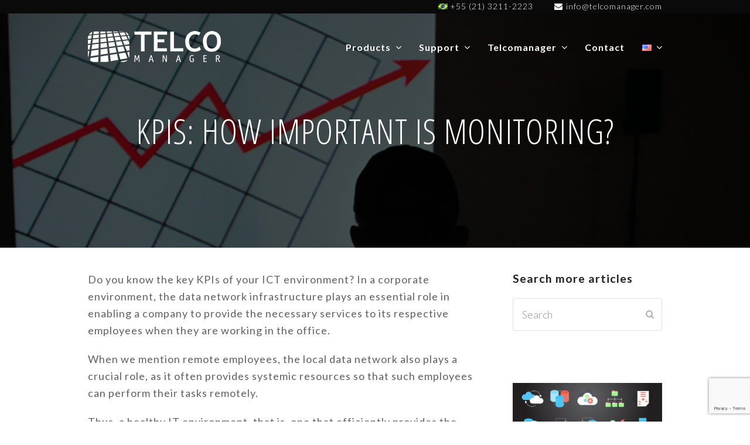

--- FILE ---
content_type: text/html; charset=UTF-8
request_url: https://www.telcomanager.com/en/blog/kpis-how-important-is-monitoring/
body_size: 16013
content:
<!DOCTYPE html><html dir="ltr" lang="en-US" prefix="og: https://ogp.me/ns#" itemscope itemtype="https://schema.org/BlogPosting" itemscope itemtype="https://schema.org/WebPage" class="wpex-color-scheme-default"><head><meta charset="UTF-8"><script data-cfasync="false" id="ao_optimized_gfonts_config">WebFontConfig={google:{families:["Lato:italic00,200,300,400,500,600,700,800,900,italic100,italic200,italic300,italic400,italic500,italic600,italic700,italic800,italic900:latin","Open Sans Condensed:italic00,200,300,400,500,600,700,800,900,italic100,italic200,italic300,italic400,italic500,italic600,italic700,italic800,italic900:latin","Open Sans:italic00,200,300,400,500,600,700,800,900,italic100,italic200,italic300,italic400,italic500,italic600,italic700,italic800,italic900:latin"] },classes:false, events:false, timeout:1500};</script><link rel="profile" href="http://gmpg.org/xfn/11">  <script>(function(w,d,s,l,i){w[l]=w[l]||[];w[l].push({'gtm.start':
new Date().getTime(),event:'gtm.js'});var f=d.getElementsByTagName(s)[0],
j=d.createElement(s),dl=l!='dataLayer'?'&l='+l:'';j.async=true;j.src=
'https://www.googletagmanager.com/gtm.js?id='+i+dl;f.parentNode.insertBefore(j,f);
})(window,document,'script','dataLayer','GTM-N9LVMP6');</script> <link media="all" href="https://www.telcomanager.com/wp-content/cache/autoptimize/css/autoptimize_432f27543d7cbc6e0c2ee75c6942a0e1.css" rel="stylesheet"><link media="only screen and (max-width:959px)" href="https://www.telcomanager.com/wp-content/cache/autoptimize/css/autoptimize_8752f594861df74b8cc44859aeb150f4.css" rel="stylesheet"><link media="only screen and (min-width:960px)" href="https://www.telcomanager.com/wp-content/cache/autoptimize/css/autoptimize_3a13e6b55003862df4ee46366e6a75cf.css" rel="stylesheet"><title>KPIs: How important is monitoring? - Telcomanager</title><meta name="description" content="When we mention remote employees, the local data network also plays a crucial role, as it often provides systemic resources so that such employees can perform" /><meta name="robots" content="max-image-preview:large" /><link rel="canonical" href="https://www.telcomanager.com/en/blog/kpis-how-important-is-monitoring/" /><meta name="generator" content="All in One SEO (AIOSEO) 4.4.5.1" /><meta property="og:locale" content="en_US" /><meta property="og:site_name" content="Telcomanager -" /><meta property="og:type" content="article" /><meta property="og:title" content="KPIs: How important is monitoring? - Telcomanager" /><meta property="og:description" content="When we mention remote employees, the local data network also plays a crucial role, as it often provides systemic resources so that such employees can perform" /><meta property="og:url" content="https://www.telcomanager.com/en/blog/kpis-how-important-is-monitoring/" /><meta property="article:published_time" content="2022-07-15T17:22:37+00:00" /><meta property="article:modified_time" content="2022-07-25T19:34:50+00:00" /><meta property="article:publisher" content="https://facebook.com/telcomanager" /><meta name="twitter:card" content="summary" /><meta name="twitter:site" content="@telcomanager" /><meta name="twitter:title" content="KPIs: How important is monitoring? - Telcomanager" /><meta name="twitter:description" content="When we mention remote employees, the local data network also plays a crucial role, as it often provides systemic resources so that such employees can perform" /><meta name="twitter:creator" content="@telcomanager" /> <script type="application/ld+json" class="aioseo-schema">{"@context":"https:\/\/schema.org","@graph":[{"@type":"BlogPosting","@id":"https:\/\/www.telcomanager.com\/en\/blog\/kpis-how-important-is-monitoring\/#blogposting","name":"KPIs: How important is monitoring? - Telcomanager","headline":"KPIs: How important is monitoring?","author":{"@id":"https:\/\/www.telcomanager.com\/en\/blog\/author\/telcodouglasdias\/#author"},"publisher":{"@id":"https:\/\/www.telcomanager.com\/#organization"},"image":{"@type":"ImageObject","url":"https:\/\/www.telcomanager.com\/wp-content\/uploads\/2022\/07\/kpis.png","width":740,"height":308,"caption":"kpis"},"datePublished":"2022-07-15T17:22:37-03:00","dateModified":"2022-07-25T19:34:50-03:00","inLanguage":"en-US","mainEntityOfPage":{"@id":"https:\/\/www.telcomanager.com\/en\/blog\/kpis-how-important-is-monitoring\/#webpage"},"isPartOf":{"@id":"https:\/\/www.telcomanager.com\/en\/blog\/kpis-how-important-is-monitoring\/#webpage"},"articleSection":"Sem categoria, English, pll_62def03df2067"},{"@type":"BreadcrumbList","@id":"https:\/\/www.telcomanager.com\/en\/blog\/kpis-how-important-is-monitoring\/#breadcrumblist","itemListElement":[{"@type":"ListItem","@id":"https:\/\/www.telcomanager.com\/#listItem","position":1,"item":{"@type":"WebPage","@id":"https:\/\/www.telcomanager.com\/","name":"Home","description":"NETWORK VISIBILITY TRAFip is a powerful and flexible IP traffic analyzer that is able to show details on your network by identifying applications, users and protocols. KNOW MORE PERFORMANCE ANALYSIS SLAview is the best choice for service level management. A flexible tool which is able to set different parameters to analyse performance on networks. KNOW","url":"https:\/\/www.telcomanager.com\/"},"nextItem":"https:\/\/www.telcomanager.com\/en\/blog\/kpis-how-important-is-monitoring\/#listItem"},{"@type":"ListItem","@id":"https:\/\/www.telcomanager.com\/en\/blog\/kpis-how-important-is-monitoring\/#listItem","position":2,"item":{"@type":"WebPage","@id":"https:\/\/www.telcomanager.com\/en\/blog\/kpis-how-important-is-monitoring\/","name":"KPIs: How important is monitoring?","description":"When we mention remote employees, the local data network also plays a crucial role, as it often provides systemic resources so that such employees can perform","url":"https:\/\/www.telcomanager.com\/en\/blog\/kpis-how-important-is-monitoring\/"},"previousItem":"https:\/\/www.telcomanager.com\/#listItem"}]},{"@type":"Organization","@id":"https:\/\/www.telcomanager.com\/#organization","name":"Telcomanager","url":"https:\/\/www.telcomanager.com\/","logo":{"@type":"ImageObject","url":"https:\/\/www.telcomanager.com\/wp-content\/uploads\/2022\/06\/289466799_5121250417982761_5290730327315257643_n.jpg","@id":"https:\/\/www.telcomanager.com\/#organizationLogo","width":1758,"height":1758},"image":{"@id":"https:\/\/www.telcomanager.com\/#organizationLogo"},"sameAs":["https:\/\/facebook.com\/telcomanager","https:\/\/twitter.com\/telcomanager","https:\/\/instagram.com\/telcomanager","https:\/\/youtube.com\/telcomanager","https:\/\/www.linkedin.com\/company\/telcomanager\/"],"contactPoint":{"@type":"ContactPoint","telephone":"+552132112223","contactType":"Customer Support"}},{"@type":"Person","@id":"https:\/\/www.telcomanager.com\/en\/blog\/author\/telcodouglasdias\/#author","url":"https:\/\/www.telcomanager.com\/en\/blog\/author\/telcodouglasdias\/","name":"Douglas Dias"},{"@type":"WebPage","@id":"https:\/\/www.telcomanager.com\/en\/blog\/kpis-how-important-is-monitoring\/#webpage","url":"https:\/\/www.telcomanager.com\/en\/blog\/kpis-how-important-is-monitoring\/","name":"KPIs: How important is monitoring? - Telcomanager","description":"When we mention remote employees, the local data network also plays a crucial role, as it often provides systemic resources so that such employees can perform","inLanguage":"en-US","isPartOf":{"@id":"https:\/\/www.telcomanager.com\/#website"},"breadcrumb":{"@id":"https:\/\/www.telcomanager.com\/en\/blog\/kpis-how-important-is-monitoring\/#breadcrumblist"},"author":{"@id":"https:\/\/www.telcomanager.com\/en\/blog\/author\/telcodouglasdias\/#author"},"creator":{"@id":"https:\/\/www.telcomanager.com\/en\/blog\/author\/telcodouglasdias\/#author"},"image":{"@type":"ImageObject","url":"https:\/\/www.telcomanager.com\/wp-content\/uploads\/2022\/07\/kpis.png","@id":"https:\/\/www.telcomanager.com\/#mainImage","width":740,"height":308,"caption":"kpis"},"primaryImageOfPage":{"@id":"https:\/\/www.telcomanager.com\/en\/blog\/kpis-how-important-is-monitoring\/#mainImage"},"datePublished":"2022-07-15T17:22:37-03:00","dateModified":"2022-07-25T19:34:50-03:00"},{"@type":"WebSite","@id":"https:\/\/www.telcomanager.com\/#website","url":"https:\/\/www.telcomanager.com\/","name":"Telcomanager","inLanguage":"en-US","publisher":{"@id":"https:\/\/www.telcomanager.com\/#organization"}}]}</script> <link rel="alternate" href="https://www.telcomanager.com/blog/kpis-qual-a-importancia-do-monitoramento/" hreflang="pt" /><link rel="alternate" href="https://www.telcomanager.com/en/blog/kpis-how-important-is-monitoring/" hreflang="en" />  <script data-cfasync="false" data-pagespeed-no-defer>var gtm4wp_datalayer_name = "dataLayer";
	var dataLayer = dataLayer || [];</script> <meta name="generator" content="Total WordPress Theme v5.9"><meta name="viewport" content="width=device-width, initial-scale=1"><link rel='dns-prefetch' href='//static.addtoany.com' /><link href='https://fonts.gstatic.com' crossorigin='anonymous' rel='preconnect' /><link href='https://ajax.googleapis.com' rel='preconnect' /><link href='https://fonts.googleapis.com' rel='preconnect' /><link rel="alternate" type="application/rss+xml" title="Telcomanager &raquo; Feed" href="https://www.telcomanager.com/en/feed/" /><link rel="alternate" type="application/rss+xml" title="Telcomanager &raquo; Comments Feed" href="https://www.telcomanager.com/en/comments/feed/" /><link rel="alternate" type="application/rss+xml" title="Telcomanager &raquo; KPIs: How important is monitoring? Comments Feed" href="https://www.telcomanager.com/en/blog/kpis-how-important-is-monitoring/feed/" /><link rel="preload" href="https://www.telcomanager.com/wp-content/themes/Total/assets/lib/ticons/fonts/ticons.woff2" type="font/woff2" as="font" crossorigin> <script id="addtoany-core-js-before">window.a2a_config=window.a2a_config||{};a2a_config.callbacks=[];a2a_config.overlays=[];a2a_config.templates={};</script> <script async src='https://static.addtoany.com/menu/page.js' id='addtoany-core-js'></script> <script src='https://www.telcomanager.com/wp-includes/js/jquery/jquery.min.js' id='jquery-core-js'></script> <script id='handl-utm-grabber-js-extra'>var handl_utm = [];</script> <link rel="image_src" href="https://www.telcomanager.com/wp-content/uploads/2022/07/kpis.png"><meta name="msapplication-TileImage" content="https://www.telcomanager.com/wp-content/uploads/2022/07/kpis.png"><meta property="og:image" content="https://www.telcomanager.com/wp-content/uploads/2022/07/kpis.png"><meta property="og:image:secure_url" content="https://www.telcomanager.com/wp-content/uploads/2022/07/kpis.png"><meta property="og:image:width" content="740"><meta property="og:image:height" content="308"><meta property="og:image:alt" content="kpis"><meta property="og:image:type" content="image/png"><meta property="og:description" content="Do you know the key KPIs of your ICT environment? In a corporate environment, the data network infrastructure plays an essential role in enabling a company to provide the necessary services to its respective employees when they are working in the office. When we mention remote employees, the local data network also plays a crucial..."><meta property="og:type" content="article"><meta property="og:locale" content="en_US"><meta property="og:site_name" content="Telcomanager"><meta property="og:title" content="KPIs: How important is monitoring?"><meta property="og:url" content="https://www.telcomanager.com/en/blog/kpis-how-important-is-monitoring/"><meta property="og:updated_time" content="2022-07-25T16:34:50-03:00"><meta property="article:published_time" content="2022-07-15T17:22:37+00:00"><meta property="article:modified_time" content="2022-07-25T19:34:50+00:00"><meta property="article:section" content="Sem categoria"><meta property="article:author:first_name" content="Douglas"><meta property="article:author:last_name" content="Dias"><meta property="article:author:username" content="Douglas Dias"><meta property="twitter:partner" content="ogwp"><meta property="twitter:card" content="summary_large_image"><meta property="twitter:image" content="https://www.telcomanager.com/wp-content/uploads/2022/07/kpis.png"><meta property="twitter:image:alt" content="kpis"><meta property="twitter:title" content="KPIs: How important is monitoring?"><meta property="twitter:description" content="Do you know the key KPIs of your ICT environment? In a corporate environment, the data network infrastructure plays an essential role in enabling a company to provide the necessary services to its..."><meta property="twitter:url" content="https://www.telcomanager.com/en/blog/kpis-how-important-is-monitoring/"><meta itemprop="image" content="https://www.telcomanager.com/wp-content/uploads/2022/07/kpis.png"><meta itemprop="name" content="KPIs: How important is monitoring?"><meta itemprop="description" content="Do you know the key KPIs of your ICT environment? In a corporate environment, the data network infrastructure plays an essential role in enabling a company to provide the necessary services to its respective employees when they are working in the office. When we mention remote employees, the local data network also plays a crucial..."><meta itemprop="datePublished" content="2022-07-15"><meta itemprop="dateModified" content="2022-07-25T19:34:50+00:00"><meta itemprop="author" content="Douglas Dias"><meta property="profile:first_name" content="Douglas"><meta property="profile:last_name" content="Dias"><meta property="profile:username" content="Douglas Dias"><link rel="https://api.w.org/" href="https://www.telcomanager.com/wp-json/" /><link rel="alternate" type="application/json" href="https://www.telcomanager.com/wp-json/wp/v2/posts/22927" /><link rel="EditURI" type="application/rsd+xml" title="RSD" href="https://www.telcomanager.com/xmlrpc.php?rsd" /><meta name="generator" content="WordPress 6.3.7" /><link rel='shortlink' href='https://www.telcomanager.com/?p=22927' /><link rel="alternate" type="application/json+oembed" href="https://www.telcomanager.com/wp-json/oembed/1.0/embed?url=https%3A%2F%2Fwww.telcomanager.com%2Fen%2Fblog%2Fkpis-how-important-is-monitoring%2F" /><link rel="alternate" type="text/xml+oembed" href="https://www.telcomanager.com/wp-json/oembed/1.0/embed?url=https%3A%2F%2Fwww.telcomanager.com%2Fen%2Fblog%2Fkpis-how-important-is-monitoring%2F&#038;format=xml" />  <script>!function(f,b,e,v,n,t,s)
{if(f.fbq)return;n=f.fbq=function(){n.callMethod?
n.callMethod.apply(n,arguments):n.queue.push(arguments)};
if(!f._fbq)f._fbq=n;n.push=n;n.loaded=!0;n.version='2.0';
n.queue=[];t=b.createElement(e);t.async=!0;
t.src=v;s=b.getElementsByTagName(e)[0];
s.parentNode.insertBefore(t,s)}(window, document,'script',
'https://connect.facebook.net/en_US/fbevents.js');
fbq('init', '1467553190790810');
fbq('track', 'PageView');</script> <noscript><img height="1" width="1" style="display:none"
src="https://www.facebook.com/tr?id=1467553190790810&ev=PageView&noscript=1"
/></noscript><meta name="facebook-domain-verification" content="nby841vsd18b46rhrnwg4i7du9u5fy" />  <script data-cfasync="false" data-pagespeed-no-defer type="text/javascript">var dataLayer_content = [];
	dataLayer.push( dataLayer_content );</script> <script data-cfasync="false">(function(w,d,s,l,i){w[l]=w[l]||[];w[l].push({'gtm.start':
new Date().getTime(),event:'gtm.js'});var f=d.getElementsByTagName(s)[0],
j=d.createElement(s),dl=l!='dataLayer'?'&l='+l:'';j.async=true;j.src=
'//www.googletagmanager.com/gtm.js?id='+i+dl;f.parentNode.insertBefore(j,f);
})(window,document,'script','dataLayer','GTM-N9LVMP6');</script> <link rel="icon" href="https://www.telcomanager.com/wp-content/uploads/2017/10/ico32_2.png" sizes="32x32"><link rel="shortcut icon" href="https://www.telcomanager.com/wp-content/uploads/2017/10/ico32_2.png"><link rel="apple-touch-icon" href="https://www.telcomanager.com/wp-content/uploads/2017/10/ico152.png" sizes="57x57" ><link rel="apple-touch-icon" href="https://www.telcomanager.com/wp-content/uploads/2017/10/ico152.png" sizes="76x76" ><link rel="apple-touch-icon" href="https://www.telcomanager.com/wp-content/uploads/2017/10/ico152.png" sizes="120x120"><link rel="apple-touch-icon" href="https://www.telcomanager.com/wp-content/uploads/2017/10/ico152.png" sizes="114x114"><style>.recentcomments a{display:inline !important;padding:0 !important;margin:0 !important;}</style><noscript><style>body:not(.content-full-screen) .wpex-vc-row-stretched[data-vc-full-width-init="false"]{visibility:visible;}</style></noscript><script>function setREVStartSize(e){
			//window.requestAnimationFrame(function() {
				window.RSIW = window.RSIW===undefined ? window.innerWidth : window.RSIW;
				window.RSIH = window.RSIH===undefined ? window.innerHeight : window.RSIH;
				try {
					var pw = document.getElementById(e.c).parentNode.offsetWidth,
						newh;
					pw = pw===0 || isNaN(pw) || (e.l=="fullwidth" || e.layout=="fullwidth") ? window.RSIW : pw;
					e.tabw = e.tabw===undefined ? 0 : parseInt(e.tabw);
					e.thumbw = e.thumbw===undefined ? 0 : parseInt(e.thumbw);
					e.tabh = e.tabh===undefined ? 0 : parseInt(e.tabh);
					e.thumbh = e.thumbh===undefined ? 0 : parseInt(e.thumbh);
					e.tabhide = e.tabhide===undefined ? 0 : parseInt(e.tabhide);
					e.thumbhide = e.thumbhide===undefined ? 0 : parseInt(e.thumbhide);
					e.mh = e.mh===undefined || e.mh=="" || e.mh==="auto" ? 0 : parseInt(e.mh,0);
					if(e.layout==="fullscreen" || e.l==="fullscreen")
						newh = Math.max(e.mh,window.RSIH);
					else{
						e.gw = Array.isArray(e.gw) ? e.gw : [e.gw];
						for (var i in e.rl) if (e.gw[i]===undefined || e.gw[i]===0) e.gw[i] = e.gw[i-1];
						e.gh = e.el===undefined || e.el==="" || (Array.isArray(e.el) && e.el.length==0)? e.gh : e.el;
						e.gh = Array.isArray(e.gh) ? e.gh : [e.gh];
						for (var i in e.rl) if (e.gh[i]===undefined || e.gh[i]===0) e.gh[i] = e.gh[i-1];
											
						var nl = new Array(e.rl.length),
							ix = 0,
							sl;
						e.tabw = e.tabhide>=pw ? 0 : e.tabw;
						e.thumbw = e.thumbhide>=pw ? 0 : e.thumbw;
						e.tabh = e.tabhide>=pw ? 0 : e.tabh;
						e.thumbh = e.thumbhide>=pw ? 0 : e.thumbh;
						for (var i in e.rl) nl[i] = e.rl[i]<window.RSIW ? 0 : e.rl[i];
						sl = nl[0];
						for (var i in nl) if (sl>nl[i] && nl[i]>0) { sl = nl[i]; ix=i;}
						var m = pw>(e.gw[ix]+e.tabw+e.thumbw) ? 1 : (pw-(e.tabw+e.thumbw)) / (e.gw[ix]);
						newh =  (e.gh[ix] * m) + (e.tabh + e.thumbh);
					}
					var el = document.getElementById(e.c);
					if (el!==null && el) el.style.height = newh+"px";
					el = document.getElementById(e.c+"_wrapper");
					if (el!==null && el) {
						el.style.height = newh+"px";
						el.style.display = "block";
					}
				} catch(e){
					console.log("Failure at Presize of Slider:" + e)
				}
			//});
		  };</script> <style id="wp-custom-css">.container{background-color:transparent}#top-bar-wrap{font-size:14px}.footer-widget{padding-bottom:0px}table.minimalistBlack{border:1px solid #CCCCCC;width:100%;text-align:center;border-collapse:collapse;margin-bottom:20px}table.minimalistBlack td,table.minimalistBlack th{border:1px solid #CCCCCC;padding:5px 4px}table.minimalistBlack thead{background:#CFCFCF;background:-moz-linear-gradient(top,#dbdbdb 0%,#d3d3d3 66%,#CFCFCF 100%);background:-webkit-linear-gradient(top,#dbdbdb 0%,#d3d3d3 66%,#CFCFCF 100%);background:linear-gradient(to bottom,#dbdbdb 0%,#d3d3d3 66%,#CFCFCF 100%);border-bottom:3px solid #000000}table.minimalistBlack thead th,table.minimalistBlack tfoot td{font-weight:bold}#site-navigation .dropdown-menu a span.link-inner{font-size:16px}@media only screen and (max-width:600px){.page-header-content h1.page-header-title span{font-size:.7em}}@media all and (-ms-high-contrast:none){.page-header-content h1.page-header-title{margin-top:150px}}</style><noscript><style>.wpb_animate_when_almost_visible { opacity: 1; }</style></noscript><style data-type="wpex-css" id="wpex-css">.page-header{background-color:#000000!important;background-image:url(https://www.telcomanager.com/wp-content/uploads/2022/07/kpis.png )!important;background-position:50% 0}.background-image-page-header-overlay{background-color:#000000 !important;opacity:0.7}/*TYPOGRAPHY*/body{font-family:"Lato",sans-serif;font-weight:300;font-size:18px;letter-spacing:1px}.main-navigation-ul .link-inner{font-size:24px}.page-header .page-header-title{font-style:normal;text-transform:uppercase}/*CUSTOMIZER STYLING*/.page-header.wpex-supports-mods{background-color:#27009e}.page-header.wpex-supports-mods .page-header-title{color:#ffffff}#site-scroll-top{background-color:#b2b2b2;color:#ffffff}#top-bar-wrap{background-color:#0a0a0a;border-color:#0a0a0a}.wpex-top-bar-sticky{background-color:#0a0a0a}#top-bar{color:#ffffff;padding-top:0px;padding-bottom:0px}#site-header{background-color:#0a0a0a}#site-header-sticky-wrapper{background-color:#0a0a0a}#site-header-sticky-wrapper.is-sticky #site-header{background-color:#0a0a0a}.boxed-main-layout #site-header-sticky-wrapper.is-sticky #site-header{background-color:#0a0a0a}.footer-has-reveal #site-header{background-color:#0a0a0a}#searchform-header-replace{background-color:#0a0a0a}.wpex-has-vertical-header #site-header{background-color:#0a0a0a}:root{--wpex-site-logo-color:#ffffff;--wpex-vc-column-inner-margin-bottom:40px}.wpex-sticky-header-holder.is-sticky #site-header{opacity:0.8}#site-navigation-wrap{--wpex-main-nav-border-color:#1e73be;--wpex-main-nav-link-color:#ffffff;--wpex-hover-main-nav-link-color:#ffffff;--wpex-active-main-nav-link-color:#ffffff;--wpex-hover-main-nav-link-color:#cecece;--wpex-active-main-nav-link-color:#cecece;--wpex-dropmenu-bg:#0a0a0a;--wpex-dropmenu-caret-bg:#0a0a0a;--wpex-dropmenu-border-color:#000000;--wpex-dropmenu-caret-border-color:#000000;--wpex-megamenu-divider-color:#000000;--wpex-dropmenu-link-color:#ffffff;--wpex-hover-dropmenu-link-color:#cecece;--wpex-hover-dropmenu-link-bg:#000000;--wpex-active-dropmenu-link-color:#cecece;--wpex-active-hover-dropmenu-link-color:#cecece;--wpex-megamenu-heading-color:#ffffff}#footer-inner{padding:20px 0 20px 0}#footer{--wpex-surface-1:#333333;background-color:#333333;color:#ffffff;--wpex-heading-color:#ffffff;--wpex-text-2:#ffffff;--wpex-border-main:#ffffff;--wpex-link-color:#ffffff;--wpex-hover-link-color:#ffffff;--wpex-hover-link-color:#c6c6c6}.footer-widget .widget-title{text-align:right}#footer-bottom{background-color:#333333;color:#ffffff;--wpex-text-2:#ffffff;--wpex-link-color:#ffffff;--wpex-hover-link-color:#ffffff;--wpex-hover-link-color:#c6c6c6}</style><script data-cfasync="false" id="ao_optimized_gfonts_webfontloader">(function() {var wf = document.createElement('script');wf.src='https://ajax.googleapis.com/ajax/libs/webfont/1/webfont.js';wf.type='text/javascript';wf.async='true';var s=document.getElementsByTagName('script')[0];s.parentNode.insertBefore(wf, s);})();</script></head><body class="post-template-default single single-post postid-22927 single-format-standard wp-custom-logo wp-embed-responsive wpex-theme wpex-responsive full-width-main-layout no-composer wpex-live-site site-full-width content-right-sidebar has-sidebar has-topbar post-in-category-sem-categoria-en sidebar-widget-icons has-overlay-header page-with-background-title wpex-mobile-toggle-menu-icon_buttons has-mobile-menu wpex-share-p-horizontal wpex-no-js wpb-js-composer js-comp-ver-6.9.0 vc_responsive"> <noscript><iframe src="https://www.googletagmanager.com/ns.html?id=GTM-N9LVMP6" height="0" width="0" style="display:none;visibility:hidden" aria-hidden="true"></iframe></noscript> <a href="#content" class="skip-to-content">skip to Main Content</a><span data-ls_id="#site_top" tabindex="-1"></span> <noscript><iframe src="https://www.googletagmanager.com/ns.html?id=GTM-N9LVMP6"
height="0" width="0" style="display:none;visibility:hidden"></iframe></noscript><div id="outer-wrap" class="wpex-overflow-clip"><div id="wrap" class="wpex-clr"><div id="top-bar-wrap" class="wpex-border-b wpex-border-main wpex-border-solid wpex-text-sm visible-desktop wpex-print-hidden"><div id="top-bar" class="container wpex-relative wpex-py-15 wpex-md-flex wpex-justify-between wpex-items-center wpex-text-center wpex-md-text-initial wpex-flex-row-reverse"><div id="top-bar-content" class="has-content top-bar-right wpex-clr"><img src="/downloads/telcoassets/flags/br.png" alt="Brasil" title="Brasil"> +55 (21) 3211-2223    <span class="fa fa-envelope" style="margin-left: 20px;margin-right: 5px"></span>info@telcomanager.com</div></div></div><div id="overlay-header-wrap" class="wpex-clr"><header id="site-header" class="header-one fixed-scroll wpex-z-99 has-sticky-dropshadow shrink-sticky-header anim-shrink-header on-shrink-adjust-height overlay-header white-style custom-bg dyn-styles wpex-print-hidden wpex-relative wpex-clr" itemscope="itemscope" itemtype="https://schema.org/WPHeader" role="banner"><div id="site-header-inner" class="header-one-inner header-padding container wpex-relative wpex-h-100 wpex-py-30 wpex-clr"><div id="site-logo" class="site-branding header-one-logo logo-padding wpex-table"><div id="site-logo-inner" class="wpex-table-cell wpex-align-middle wpex-clr"><a id="site-logo-link" href="https://www.telcomanager.com/" rel="home" class="main-logo"><img src="https://www.telcomanager.com/wp-content/uploads/2017/08/logo_white_sombra_site.png" alt="Telcomanager" class="logo-img" data-no-retina data-skip-lazy fetchpriority="high"></a></div></div><div id="site-navigation-wrap" class="navbar-style-one navbar-fixed-height navbar-fixed-line-height wpex-dropdowns-caret wpex-stretch-megamenus hide-at-mm-breakpoint wpex-clr wpex-print-hidden"><nav id="site-navigation" class="navigation main-navigation main-navigation-one wpex-clr" itemscope="itemscope" itemtype="https://schema.org/SiteNavigationElement" role="navigation" aria-label="Main menu"><ul id="menu-telcomanager-en" class="main-navigation-ul dropdown-menu wpex-dropdown-menu wpex-dropdown-menu--onhover"><li id="menu-item-5975" class="nav-no-click menu-item menu-item-type-custom menu-item-object-custom menu-item-has-children dropdown menu-item-5975"><a href="#"><span class="link-inner">Products <span class="nav-arrow top-level"><span class="nav-arrow__icon ticon ticon-angle-down" aria-hidden="true"></span></span></span></a><ul class="sub-menu"><li id="menu-item-5989" class="menu-item menu-item-type-post_type menu-item-object-page menu-item-5989"><a href="https://www.telcomanager.com/en/trafip-network-traffic-analysis/"><span class="link-inner">TRAFip</span></a></li><li id="menu-item-5988" class="menu-item menu-item-type-post_type menu-item-object-page menu-item-5988"><a href="https://www.telcomanager.com/en/slaview-performance-monitoring/"><span class="link-inner">SLAview</span></a></li><li id="menu-item-5983" class="menu-item menu-item-type-post_type menu-item-object-page menu-item-5983"><a href="https://www.telcomanager.com/en/cfgtool-configuration-management/"><span class="link-inner">CFGtool</span></a></li><li id="menu-item-5987" class="menu-item menu-item-type-post_type menu-item-object-page menu-item-5987"><a href="https://www.telcomanager.com/en/more-information-about-products/"><span class="link-inner">Quotation</span></a></li></ul></li><li id="menu-item-5976" class="nav-no-click menu-item menu-item-type-custom menu-item-object-custom menu-item-has-children dropdown menu-item-5976"><a href="#"><span class="link-inner">Support <span class="nav-arrow top-level"><span class="nav-arrow__icon ticon ticon-angle-down" aria-hidden="true"></span></span></span></a><ul class="sub-menu"><li id="menu-item-5979" class="menu-item menu-item-type-custom menu-item-object-custom menu-item-5979"><a href="/suporte/en/open"><span class="link-inner">Open request</span></a></li><li id="menu-item-6129" class="menu-item menu-item-type-custom menu-item-object-custom menu-item-6129"><a href="/suporte/en/find"><span class="link-inner">Track request</span></a></li><li id="menu-item-6010" class="menu-item menu-item-type-post_type menu-item-object-page menu-item-6010"><a href="https://www.telcomanager.com/en/documentation/"><span class="link-inner">Documentation &#038; FAQ</span></a></li></ul></li><li id="menu-item-5977" class="nav-no-click menu-item menu-item-type-custom menu-item-object-custom menu-item-has-children dropdown menu-item-5977"><a href="#"><span class="link-inner">Telcomanager <span class="nav-arrow top-level"><span class="nav-arrow__icon ticon ticon-angle-down" aria-hidden="true"></span></span></span></a><ul class="sub-menu"><li id="menu-item-5980" class="menu-item menu-item-type-post_type menu-item-object-page menu-item-5980"><a href="https://www.telcomanager.com/en/about-us/"><span class="link-inner">About Us</span></a></li><li id="menu-item-6323" class="menu-item menu-item-type-post_type menu-item-object-page menu-item-6323"><a href="https://www.telcomanager.com/en/events-2/"><span class="link-inner">Events</span></a></li><li id="menu-item-5981" class="menu-item menu-item-type-post_type menu-item-object-page current_page_parent menu-item-5981"><a href="https://www.telcomanager.com/en/blog-en/"><span class="link-inner">Blog</span></a></li><li id="menu-item-22668" class="menu-item menu-item-type-post_type menu-item-object-page menu-item-22668"><a href="https://www.telcomanager.com/en/institutional-videos/"><span class="link-inner">Institutional Videos</span></a></li><li id="menu-item-24218" class="menu-item menu-item-type-custom menu-item-object-custom menu-item-24218"><a href="https://www.telcomanager.com/t/trabalhe-na-telco"><span class="link-inner">Careers</span></a></li></ul></li><li id="menu-item-5984" class="menu-item menu-item-type-post_type menu-item-object-page menu-item-5984"><a href="https://www.telcomanager.com/en/contact/"><span class="link-inner">Contact</span></a></li><li id="menu-item-5990" class="pll-parent-menu-item menu-item menu-item-type-custom menu-item-object-custom menu-item-has-children dropdown menu-item-5990"><a href="#pll_switcher"><span class="link-inner"><img src="[data-uri]" alt="English" width="16" height="11" style="width: 16px; height: 11px;" /> <span class="nav-arrow top-level"><span class="nav-arrow__icon ticon ticon-angle-down" aria-hidden="true"></span></span></span></a><ul class="sub-menu"><li id="menu-item-5990-pt-br" class="lang-item lang-item-53 lang-item-pt-br lang-item-first menu-item menu-item-type-custom menu-item-object-custom menu-item-5990-pt-br"><a href="https://www.telcomanager.com/blog/kpis-qual-a-importancia-do-monitoramento/" hreflang="pt-BR" lang="pt-BR"><span class="link-inner"><img src="[data-uri]" alt="Português" width="16" height="11" style="width: 16px; height: 11px;" /></span></a></li></ul></li></ul></nav></div><div id="mobile-menu" class="wpex-mobile-menu-toggle show-at-mm-breakpoint wpex-flex wpex-items-center wpex-absolute wpex-top-50 -wpex-translate-y-50 wpex-right-0"><div class="wpex-inline-flex wpex-items-center"> <a href="#" class="mobile-menu-toggle" role="button" aria-label="Toggle mobile menu" aria-expanded="false"><span class="mobile-menu-toggle__icon wpex-flex"><span class="wpex-hamburger-icon wpex-hamburger-icon--inactive wpex-hamburger-icon--animate" aria-hidden="true"><span></span></span></span></a></div></div></div></header><main id="main" class="site-main wpex-clr" role="main"><header class="page-header background-image-page-header has-bg-image bg-cover wpex-relative wpex-mb-40 wpex-flex wpex-items-center wpex-flex-wrap wpex-bg-gray-900 wpex-text-white wpex-text-center"><div class="background-image-page-header-overlay style-bg_color wpex-z-0 wpex-bg-black wpex-absolute wpex-inset-0 wpex-opacity-50"></div><div class="page-header-inner container wpex-py-20 wpex-z-5 wpex-relative"><div class="page-header-content"><h1 class="page-header-title wpex-block wpex-m-0 wpex-text-7xl wpex-text-white" itemprop="headline"> <span>KPIs: How important is monitoring?</span></h1></div></div></header><div id="content-wrap" class="container wpex-clr"><div id="primary" class="content-area wpex-clr"><div id="content" class="site-content wpex-clr"><article id="single-blocks" class="single-blog-article wpex-first-mt-0 wpex-clr"><div class="single-blog-content single-content entry wpex-mt-20 wpex-mb-40 wpex-clr" itemprop="text"><p><span style="font-weight: 400;">Do you know the key KPIs of your ICT environment? In a corporate environment, the data network infrastructure plays an essential role in enabling a company to provide the necessary services to its respective employees when they are working in the office.</span></p><p><span style="font-weight: 400;">When we mention remote employees, the local data network also plays a crucial role, as it often provides systemic resources so that such employees can perform their tasks remotely.</span></p><p><span style="font-weight: 400;">Thus, a healthy IT environment, that is, one that efficiently provides the necessary resources to users, is essential for any organization.</span></p><p><span style="font-weight: 400;">However, how do we know if the network is functioning properly?</span></p><p><span style="font-weight: 400;">Although the answer to this question may seem obvious and simple, such as:</span></p><p><span style="font-weight: 400;">&#8220;</span><i><span style="font-weight: 400;">If no user reports any crashes or slowdowns, the network is functioning properly</span></i><span style="font-weight: 400;">.&#8221;</span></p><p><span style="font-weight: 400;">In reality, the answer is not as simple as it seems above.</span></p><p><span style="font-weight: 400;">The issue is broader than that, and for a company to ensure that its data network is working properly, it is necessary to identify technical variables that empirically point to such a finding.</span></p><p><span style="font-weight: 400;">And how is it possible to identify such variables?</span></p><p><span style="font-weight: 400;">How important is the visualization of these variables for an effective network monitoring?</span></p><h2><b>KPIS, An X-RAY OF YOUR NETWORK</b></h2><p><span style="font-weight: 400;">It is about this and other points that we will address in this article.</span></p><p><span style="font-weight: 400;">Initially, we need to understand what makes a data network efficient. With that, let us consider in a summarized way:</span></p><h3><b>Efficient data network using KPIs</b></h3><p><span style="font-weight: 400;">It meets the necessary parameters in all factors, premises, and quality standards, so that the company can perform its activities correctly.</span></p><p><span style="font-weight: 400;">At this point, it is worth mentioning that an efficient data consumption is also part of this context. It aims to prevent any damage to the company, caused by the improper use of the data network for other purposes, besides the professional activity.</span></p><p><span style="font-weight: 400;">Based on this, in order for a company to have adequate visibility into the real consumption needs, it is important to segment traffic in an analysis.</span></p><p><span style="font-weight: 400;">Thus, let&#8217;s look at some examples of how traffic can be divided below with some possible questions that may help elucidate the issue:</span></p><h3><b>Network traffic consumed by the user</b></h3><p><span style="font-weight: 400;">How much network bandwidth does the user consume to perform their daily tasks? Is it possible to distinguish employees by departments or cost centers?</span></p><h3><b>Network traffic consumed by applications</b></h3><p><span style="font-weight: 400;">What is the traffic consumed on the network for communication between existing applications? How is this traffic divided between on-premise and cloud applications?</span></p><p><span style="font-weight: 400;">Once we have adequate visibility into the actual traffic that we need, it becomes critical to define metrics that are consistent with such need, technically pointing out in a substantial way the existing scenario.</span></p><p><span style="font-weight: 400;">The implementation of performance indicators (KPIs) for the ICT environment plays an essential role for a company to ascertain whether the environment is healthy and operating in the normality that it is expected.</span></p><h2><b>IMPACTS OF KPIS MONITORING</b></h2><p><span style="font-weight: 400;">Here are some examples, where we can see that implementing KPIs supports the proper functioning of the data network:</span></p><h3><b>Identification of excessive consumption</b></h3><p><span style="font-weight: 400;">If, for some reason, consumption exceeds the limit that should be respected, no doubt the implementation of metrics will help identify the factors that are causing such an event.</span></p><p><span style="font-weight: 400;">It is worth remembering that sometimes the problem may not only be related to some security breach, but also caused by a greater volume of usability of the network by employees.</span></p><h3><b>Monitoring the evolution of KPIs</b></h3><p><span style="font-weight: 400;">When metrics are implemented for network monitoring and management, it is also possible to track the evolution of these indicators. With this, it is possible to analyze accurately and in detail the evolution over the course of an interval (days, months, years) as well as to identify in advance the factors that may have contributed to the variations detected.</span></p><p><span style="font-weight: 400;">This may help in an analysis of the network consumption behaviors over certain intervals, as well as help to provide evidence of the need for a possible new investment.</span></p><h3><b>Effective network management</b></h3><p><span style="font-weight: 400;">By using tools that enable to implement metrics about the data network, it is perfectly feasible to complement them with resources that allow sending alerts or alarms to the IT technical team, for example, for each time an unexpected consumption event occurs.</span></p><p><span style="font-weight: 400;">This feature is very useful, as it helps the technical team in the administration of the data network infrastructure, as well as allowing unexpected events to be verified and dealt with, before they become problems.</span></p><h3><b>KPIs and cost reduction</b></h3><p><span style="font-weight: 400;">Once your company is able to have visibility over the entire IT park, it will be able to review the resources that may have been hired and that are not being used, for example.</span></p><p><span style="font-weight: 400;">This will allow your company to make decisions based on technical evidence that will not compromise the productivity and efficiency of employees in the execution of their respective tasks.</span></p><h2><b>FINAL CONSIDERATIONS </b></h2><p><span style="font-weight: 400;">As we have seen during this article, the implementation of KPIs for data network management and monitoring brings several benefits for the company, from the maintenance of a safer environment to a more efficient resource consumption.</span></p><p><span style="font-weight: 400;">It&#8217;s not enough just to have a technology park with robust and up-to-date equipment if there&#8217;s no proper visibility into the IT environment infrastructure.</span></p><p><span style="font-weight: 400;">For this reason, the use of KPIs is highly recommended, and this should be accompanied by tools that allow your company to identify all aspects of the ICT environment, as well as points of attention and possible improvements.</span></p><p><span style="font-weight: 400;">There is no doubt about the importance of investing in network management. Thus, it is noticeable that these good practices bring not only benefits to the visibility of the infrastructure, but also a way to ensure crucial information for increasingly assertive planning and strategies.</span></p><p><span style="font-weight: 400;">With this in mind,</span><a href=https://www.telcomanager.com/> <span style="font-weight: 400;">Telcomanager</span></a><span style="font-weight: 400;">, Latin  America&#8217;s leader in the network management software industry, in the market since 2002 with a unique and innovative methodology, provides intelligent solutions for monitoring data to provide complete visibility of your IT infrastructure, allowing your company to follow the main aspects of its network.</span></p><p>Published on 07/25/2022</p></div><div class="wpex-custom-social-share wpex-mb-40 wpex-clr wpex-print-hidden"><div class="addtoany_shortcode"><div class="a2a_kit a2a_kit_size_32 addtoany_list" data-a2a-url="https://www.telcomanager.com/en/blog/kpis-how-important-is-monitoring/" data-a2a-title="KPIs: How important is monitoring?"><a class="a2a_button_facebook" href="https://www.addtoany.com/add_to/facebook?linkurl=https%3A%2F%2Fwww.telcomanager.com%2Fen%2Fblog%2Fkpis-how-important-is-monitoring%2F&amp;linkname=KPIs%3A%20How%20important%20is%20monitoring%3F" title="Facebook" rel="nofollow noopener" target="_blank"></a><a class="a2a_button_linkedin" href="https://www.addtoany.com/add_to/linkedin?linkurl=https%3A%2F%2Fwww.telcomanager.com%2Fen%2Fblog%2Fkpis-how-important-is-monitoring%2F&amp;linkname=KPIs%3A%20How%20important%20is%20monitoring%3F" title="LinkedIn" rel="nofollow noopener" target="_blank"></a><a class="a2a_button_twitter" href="https://www.addtoany.com/add_to/twitter?linkurl=https%3A%2F%2Fwww.telcomanager.com%2Fen%2Fblog%2Fkpis-how-important-is-monitoring%2F&amp;linkname=KPIs%3A%20How%20important%20is%20monitoring%3F" title="Twitter" rel="nofollow noopener" target="_blank"></a><a class="a2a_button_whatsapp" href="https://www.addtoany.com/add_to/whatsapp?linkurl=https%3A%2F%2Fwww.telcomanager.com%2Fen%2Fblog%2Fkpis-how-important-is-monitoring%2F&amp;linkname=KPIs%3A%20How%20important%20is%20monitoring%3F" title="WhatsApp" rel="nofollow noopener" target="_blank"></a></div></div></div></article></div></div><aside id="sidebar" class="sidebar-primary sidebar-container wpex-print-hidden" itemscope="itemscope" itemtype="https://schema.org/WPSideBar" role="complementary"><div id="sidebar-inner" class="sidebar-container-inner wpex-mb-40"><div id="search-2" class="sidebar-box widget widget_search wpex-mb-30 wpex-clr"><div class="widget-title wpex-heading wpex-text-md wpex-mb-20">Search more articles</div><form method="get" class="searchform wpex-relative" action="https://www.telcomanager.com/en/" role="search"> <label class="searchform-label wpex-text-current wpex-block wpex-m-0 wpex-p-0"> <span class="screen-reader-text">Search</span> <input type="search" class="searchform-input field" name="s" placeholder="Search"> </label> <input type="hidden" name="lang" value="en"> <button type="submit" class="searchform-submit"><span class="ticon ticon-search" aria-hidden="true"></span><span class="screen-reader-text">Submit</span></button></form></div><div id="wpex_facebook_page_widget-3" class="sidebar-box widget widget_wpex_facebook_page_widget wpex-mb-30 wpex-clr"><div class="fb-page wpex-overflow-hidden wpex-align-top" data-href="http://www.facebook.com/telcomanager" data-small-header="" data-adapt-container-width="true" data-hide-cover="" data-show-facepile="on" data-width="500" data-lazy=""></div><div id="fb-root"></div> <script async defer crossorigin="anonymous" src="https://connect.facebook.net/en_US/sdk.js#xfbml=1&version=v17.0" nonce="VPHq5L0q"></script> </div><div id="wpex_recent_posts_thumb-7" class="sidebar-box widget widget_wpex_recent_posts_thumb wpex-mb-30 wpex-clr"><ul class="wpex-widget-recent-posts style-fullimg"><li class="wpex-widget-recent-posts-li wpex-mb-15 wpex-border-t"><a href="https://www.telcomanager.com/en/blog/knowing-the-new-telcomanager-updates-part-1/" class="wpex-block wpex-inherit-color-important wpex-no-underline"><div class="wpex-widget-recent-posts-thumbnail wpex-mb-15"><img loading="lazy" class="wpex-align-middle" decoding="async" src="https://www.telcomanager.com/wp-content/uploads/2023/01/technology-3406895_1280-2-300x125.png" alt="TelcoV9" srcset="https://www.telcomanager.com/wp-content/uploads/2023/01/technology-3406895_1280-2-300x125.png 300w, https://www.telcomanager.com/wp-content/uploads/2023/01/technology-3406895_1280-2-232x97.png 232w, https://www.telcomanager.com/wp-content/uploads/2023/01/technology-3406895_1280-2.png 740w" width="300" height="125"></div><div class="wpex-widget-recent-posts-details wpex-flex-grow"><div class="wpex-widget-recent-posts-title wpex-heading wpex-widget-heading">Knowing the new Telcomanager updates – Part 1</div></div></a></li><li class="wpex-widget-recent-posts-li wpex-mb-15"><a href="https://www.telcomanager.com/en/blog/telcomanager-v9-network-topology-maps/" class="wpex-block wpex-inherit-color-important wpex-no-underline"><div class="wpex-widget-recent-posts-thumbnail wpex-mb-15"><img loading="lazy" class="wpex-align-middle" decoding="async" src="https://www.telcomanager.com/wp-content/uploads/2022/12/Design-sem-nome-17-300x125.png" alt="Topologia" srcset="https://www.telcomanager.com/wp-content/uploads/2022/12/Design-sem-nome-17-300x125.png 300w, https://www.telcomanager.com/wp-content/uploads/2022/12/Design-sem-nome-17-234x97.png 234w, https://www.telcomanager.com/wp-content/uploads/2022/12/Design-sem-nome-17.png 740w" width="300" height="125"></div><div class="wpex-widget-recent-posts-details wpex-flex-grow"><div class="wpex-widget-recent-posts-title wpex-heading wpex-widget-heading">Telcomanager v9 &#8211; Network topology maps</div></div></a></li><li class="wpex-widget-recent-posts-li wpex-mb-15"><a href="https://www.telcomanager.com/en/blog/telcomanager-v9-expand-your-network-monitoring-capabilities/" class="wpex-block wpex-inherit-color-important wpex-no-underline"><div class="wpex-widget-recent-posts-thumbnail wpex-mb-15"><img loading="lazy" class="wpex-align-middle" decoding="async" src="https://www.telcomanager.com/wp-content/uploads/2022/11/young-woman-ga18c91eb7_1280-300x125.png" alt="Monitoramento" srcset="https://www.telcomanager.com/wp-content/uploads/2022/11/young-woman-ga18c91eb7_1280-300x125.png 300w, https://www.telcomanager.com/wp-content/uploads/2022/11/young-woman-ga18c91eb7_1280-234x97.png 234w, https://www.telcomanager.com/wp-content/uploads/2022/11/young-woman-ga18c91eb7_1280.png 740w" width="300" height="125"></div><div class="wpex-widget-recent-posts-details wpex-flex-grow"><div class="wpex-widget-recent-posts-title wpex-heading wpex-widget-heading">TELCOMANAGER V9 &#8211; EXPAND YOUR NETWORK MONITORING CAPABILITIES</div></div></a></li><li class="wpex-widget-recent-posts-li wpex-mb-15"><a href="https://www.telcomanager.com/en/blog/telcomanager-v9-the-alarmistic-in-it-management/" class="wpex-block wpex-inherit-color-important wpex-no-underline"><div class="wpex-widget-recent-posts-thumbnail wpex-mb-15"><img loading="lazy" class="wpex-align-middle" decoding="async" src="https://www.telcomanager.com/wp-content/uploads/2022/11/Design-sem-nome-16-300x125.png" alt="Alarmes" srcset="https://www.telcomanager.com/wp-content/uploads/2022/11/Design-sem-nome-16-300x125.png 300w, https://www.telcomanager.com/wp-content/uploads/2022/11/Design-sem-nome-16-234x97.png 234w, https://www.telcomanager.com/wp-content/uploads/2022/11/Design-sem-nome-16.png 740w" width="300" height="125"></div><div class="wpex-widget-recent-posts-details wpex-flex-grow"><div class="wpex-widget-recent-posts-title wpex-heading wpex-widget-heading">Telcomanager v9 &#8211; The alarmistic in IT management</div></div></a></li><li class="wpex-widget-recent-posts-li wpex-mb-15"><a href="https://www.telcomanager.com/en/blog/telcomanager-v9-reports-in-it-environments/" class="wpex-block wpex-inherit-color-important wpex-no-underline"><div class="wpex-widget-recent-posts-thumbnail wpex-mb-15"><img loading="lazy" class="wpex-align-middle" decoding="async" src="https://www.telcomanager.com/wp-content/uploads/2022/10/data-gcc392371d_1280-300x125.png" alt="Relatórios" srcset="https://www.telcomanager.com/wp-content/uploads/2022/10/data-gcc392371d_1280-300x125.png 300w, https://www.telcomanager.com/wp-content/uploads/2022/10/data-gcc392371d_1280-234x97.png 234w, https://www.telcomanager.com/wp-content/uploads/2022/10/data-gcc392371d_1280.png 740w" width="300" height="125"></div><div class="wpex-widget-recent-posts-details wpex-flex-grow"><div class="wpex-widget-recent-posts-title wpex-heading wpex-widget-heading">Telcomanager V9 &#8211; Reports in IT Enviroments</div></div></a></li><li class="wpex-widget-recent-posts-li wpex-mb-15"><a href="https://www.telcomanager.com/en/blog/data-driven-management-why-apply/" class="wpex-block wpex-inherit-color-important wpex-no-underline"><div class="wpex-widget-recent-posts-thumbnail wpex-mb-15"><img loading="lazy" class="wpex-align-middle" decoding="async" src="https://www.telcomanager.com/wp-content/uploads/2022/10/success-g8d80043c5_1280-300x125.png" alt="Gestão Baseada Em Dados" srcset="https://www.telcomanager.com/wp-content/uploads/2022/10/success-g8d80043c5_1280-300x125.png 300w, https://www.telcomanager.com/wp-content/uploads/2022/10/success-g8d80043c5_1280-234x97.png 234w, https://www.telcomanager.com/wp-content/uploads/2022/10/success-g8d80043c5_1280.png 740w" width="300" height="125"></div><div class="wpex-widget-recent-posts-details wpex-flex-grow"><div class="wpex-widget-recent-posts-title wpex-heading wpex-widget-heading">Data-driven management: why apply?</div></div></a></li><li class="wpex-widget-recent-posts-li wpex-mb-15"><a href="https://www.telcomanager.com/en/blog/monitoring-and-governance/" class="wpex-block wpex-inherit-color-important wpex-no-underline"><div class="wpex-widget-recent-posts-thumbnail wpex-mb-15"><img loading="lazy" class="wpex-align-middle" decoding="async" src="https://www.telcomanager.com/wp-content/uploads/2022/09/heartbeat-gc98809bea_1280-300x125.png" alt="Monitoramento" srcset="https://www.telcomanager.com/wp-content/uploads/2022/09/heartbeat-gc98809bea_1280-300x125.png 300w, https://www.telcomanager.com/wp-content/uploads/2022/09/heartbeat-gc98809bea_1280-234x97.png 234w, https://www.telcomanager.com/wp-content/uploads/2022/09/heartbeat-gc98809bea_1280.png 740w" width="300" height="125"></div><div class="wpex-widget-recent-posts-details wpex-flex-grow"><div class="wpex-widget-recent-posts-title wpex-heading wpex-widget-heading">Monitoring and Governance</div></div></a></li><li class="wpex-widget-recent-posts-li wpex-mb-15"><a href="https://www.telcomanager.com/en/blog/kpis-monitor-all-your-indicators/" class="wpex-block wpex-inherit-color-important wpex-no-underline"><div class="wpex-widget-recent-posts-thumbnail wpex-mb-15"><img loading="lazy" class="wpex-align-middle" decoding="async" src="https://www.telcomanager.com/wp-content/uploads/2022/09/web-g5cd9deed5_1920-300x125.png" alt="Kpis" srcset="https://www.telcomanager.com/wp-content/uploads/2022/09/web-g5cd9deed5_1920-300x125.png 300w, https://www.telcomanager.com/wp-content/uploads/2022/09/web-g5cd9deed5_1920-234x97.png 234w, https://www.telcomanager.com/wp-content/uploads/2022/09/web-g5cd9deed5_1920.png 740w" width="300" height="125"></div><div class="wpex-widget-recent-posts-details wpex-flex-grow"><div class="wpex-widget-recent-posts-title wpex-heading wpex-widget-heading">KPIs: monitor all your indicators</div></div></a></li><li class="wpex-widget-recent-posts-li wpex-mb-15"><a href="https://www.telcomanager.com/en/blog/fast-and-effective-solutions-for-your-it-infrastructure/" class="wpex-block wpex-inherit-color-important wpex-no-underline"><div class="wpex-widget-recent-posts-thumbnail wpex-mb-15"><img loading="lazy" class="wpex-align-middle" decoding="async" src="https://www.telcomanager.com/wp-content/uploads/2022/09/Design-sem-nome-15-300x125.png" alt="Servidor" srcset="https://www.telcomanager.com/wp-content/uploads/2022/09/Design-sem-nome-15-300x125.png 300w, https://www.telcomanager.com/wp-content/uploads/2022/09/Design-sem-nome-15-234x97.png 234w, https://www.telcomanager.com/wp-content/uploads/2022/09/Design-sem-nome-15.png 740w" width="300" height="125"></div><div class="wpex-widget-recent-posts-details wpex-flex-grow"><div class="wpex-widget-recent-posts-title wpex-heading wpex-widget-heading">Fast and effective solutions for your IT infrastructure</div></div></a></li><li class="wpex-widget-recent-posts-li wpex-mb-15"><a href="https://www.telcomanager.com/en/blog/what-is-the-zero-day-vulnerability-all-about/" class="wpex-block wpex-inherit-color-important wpex-no-underline"><div class="wpex-widget-recent-posts-thumbnail wpex-mb-15"><img loading="lazy" class="wpex-align-middle" decoding="async" src="https://www.telcomanager.com/wp-content/uploads/2022/09/deep-web-g1375f3293_1280-300x125.png" alt="Zero Day" srcset="https://www.telcomanager.com/wp-content/uploads/2022/09/deep-web-g1375f3293_1280-300x125.png 300w, https://www.telcomanager.com/wp-content/uploads/2022/09/deep-web-g1375f3293_1280-234x97.png 234w, https://www.telcomanager.com/wp-content/uploads/2022/09/deep-web-g1375f3293_1280.png 740w" width="300" height="125"></div><div class="wpex-widget-recent-posts-details wpex-flex-grow"><div class="wpex-widget-recent-posts-title wpex-heading wpex-widget-heading">What is the &#8220;Zero day&#8221; vulnerability all about?</div></div></a></li><li class="wpex-widget-recent-posts-li wpex-mb-15"><a href="https://www.telcomanager.com/en/blog/its-not-enough-just-to-configure-you-need-to-monitor-your-backups/" class="wpex-block wpex-inherit-color-important wpex-no-underline"><div class="wpex-widget-recent-posts-thumbnail wpex-mb-15"><img loading="lazy" class="wpex-align-middle" decoding="async" src="https://www.telcomanager.com/wp-content/uploads/2022/09/Design-sem-nome-14-300x125.png" alt="Backup" srcset="https://www.telcomanager.com/wp-content/uploads/2022/09/Design-sem-nome-14-300x125.png 300w, https://www.telcomanager.com/wp-content/uploads/2022/09/Design-sem-nome-14-234x97.png 234w, https://www.telcomanager.com/wp-content/uploads/2022/09/Design-sem-nome-14.png 740w" width="300" height="125"></div><div class="wpex-widget-recent-posts-details wpex-flex-grow"><div class="wpex-widget-recent-posts-title wpex-heading wpex-widget-heading">It&#8217;s not enough just to configure, you need to monitor your backups</div></div></a></li><li class="wpex-widget-recent-posts-li wpex-mb-15"><a href="https://www.telcomanager.com/en/blog/ways-to-analyze-your-network-traffic/" class="wpex-block wpex-inherit-color-important wpex-no-underline"><div class="wpex-widget-recent-posts-thumbnail wpex-mb-15"><img loading="lazy" class="wpex-align-middle" decoding="async" src="https://www.telcomanager.com/wp-content/uploads/2022/08/calculator-gc2df66f99_1280-300x125.png" alt="Tráfego" srcset="https://www.telcomanager.com/wp-content/uploads/2022/08/calculator-gc2df66f99_1280-300x125.png 300w, https://www.telcomanager.com/wp-content/uploads/2022/08/calculator-gc2df66f99_1280-234x97.png 234w, https://www.telcomanager.com/wp-content/uploads/2022/08/calculator-gc2df66f99_1280.png 740w" width="300" height="125"></div><div class="wpex-widget-recent-posts-details wpex-flex-grow"><div class="wpex-widget-recent-posts-title wpex-heading wpex-widget-heading">Ways to analyze your network traffic</div></div></a></li></ul></div></div></aside></div><div class="post-pagination-wrap wpex-py-20 wpex-border-solid wpex-border-t wpex-border-main wpex-print-hidden"><ul class="post-pagination container wpex-flex wpex-justify-between wpex-list-none"><li class="post-prev wpex-flex-grow wpex-mr-10"><a href="https://www.telcomanager.com/en/blog/how-important-is-netflow/" rel="prev"><span class="wpex-mr-10 ticon ticon-angle-double-left" aria-hidden="true"></span><span class="screen-reader-text">previous post: </span>How important is NetFlow?</a></li><li class="post-next wpex-flex-grow wpex-ml-10 wpex-text-right"><a href="https://www.telcomanager.com/en/blog/what-is-the-importance-of-snmp/" rel="next"><span class="screen-reader-text">next post: </span>WHAT IS THE IMPORTANCE OF SNMP?<span class="wpex-ml-10 ticon ticon-angle-double-right" aria-hidden="true"></span></a></li></ul></div></main></div><footer id="footer" class="site-footer wpex-surface-dark wpex-print-hidden" itemscope="itemscope" itemtype="https://schema.org/WPFooter"><div id="footer-inner" class="site-footer-inner container wpex-pt-40 wpex-clr"><div id="footer-widgets" class="wpex-row wpex-clr single-col-footer gap-none"><div class="footer-box span_1_of_1 col col-1"><div id="custom_html-4" class="widget_text footer-widget widget wpex-pb-40 wpex-clr widget_custom_html"><div class="textwidget custom-html-widget"><p style="text-align: right;">Telcomanager © 2022<br> Visit: <a href="https://www.facebook.com/Telcomanager" title="Telcomanager Facebook"><span class="fa fa-facebook-square"></span></a> <a href="https://www.linkedin.com/company/telcomanager" title="Telcomanager LinkedIn"><span class="fa fa-linkedin-square"></span></a> <a href="https://www.instagram.com/telcomanagertechnologies/" title="Telcomanager Instagram"><span class="fa fa-instagram"></span></a> <a href="https://www.youtube.com/telcomanager" title="Telcomanager YouTube"><span class="fa fa-youtube-square"></span></a><br> Subscribe our feed: <a href="/feed" rel="publisher" title="Telcomanager Blog Feed"><span class="fa fa-rss-square"></span></a></div></div></div></div></div></footer></div></div><div id="mobile-menu-alternative" class="wpex-hidden" role="navigation"><ul id="menu-telcomanager-mobile-en" class="dropdown-menu"><li id="menu-item-5992" class="nav-no-click menu-item menu-item-type-custom menu-item-object-custom menu-item-has-children menu-item-5992"><a href="#"><span class="link-inner">Products</span></a><ul class="sub-menu"><li id="menu-item-6004" class="menu-item menu-item-type-post_type menu-item-object-page menu-item-6004"><a href="https://www.telcomanager.com/en/trafip-network-traffic-analysis/"><span class="link-inner">TRAFip</span></a></li><li id="menu-item-6003" class="menu-item menu-item-type-post_type menu-item-object-page menu-item-6003"><a href="https://www.telcomanager.com/en/slaview-performance-monitoring/"><span class="link-inner">SLAview</span></a></li><li id="menu-item-5998" class="menu-item menu-item-type-post_type menu-item-object-page menu-item-5998"><a href="https://www.telcomanager.com/en/cfgtool-configuration-management/"><span class="link-inner">CFGtool</span></a></li></ul></li><li id="menu-item-6002" class="menu-item menu-item-type-post_type menu-item-object-page menu-item-6002"><a href="https://www.telcomanager.com/en/more-information-about-products/"><span class="link-inner">Quotation</span></a></li><li id="menu-item-5993" class="nav-no-click menu-item menu-item-type-custom menu-item-object-custom menu-item-has-children menu-item-5993"><a href="#"><span class="link-inner">Support</span></a><ul class="sub-menu"><li id="menu-item-5991" class="menu-item menu-item-type-custom menu-item-object-custom menu-item-5991"><a href="/suporte/en/open"><span class="link-inner">Open request</span></a></li><li id="menu-item-6128" class="menu-item menu-item-type-custom menu-item-object-custom menu-item-6128"><a href="/suporte/en/find"><span class="link-inner">Track request</span></a></li><li id="menu-item-6011" class="menu-item menu-item-type-post_type menu-item-object-page menu-item-6011"><a href="https://www.telcomanager.com/en/documentation/"><span class="link-inner">Documentation &#038; FAQ</span></a></li></ul></li><li id="menu-item-22671" class="nav-no-click menu-item menu-item-type-custom menu-item-object-custom menu-item-has-children menu-item-22671"><a href="#"><span class="link-inner">Content</span></a><ul class="sub-menu"><li id="menu-item-5996" class="menu-item menu-item-type-post_type menu-item-object-page current_page_parent menu-item-5996"><a href="https://www.telcomanager.com/en/blog-en/"><span class="link-inner">Blog</span></a></li><li id="menu-item-22672" class="menu-item menu-item-type-post_type menu-item-object-page menu-item-22672"><a href="https://www.telcomanager.com/en/institutional-videos/"><span class="link-inner">Institutional Videos</span></a></li></ul></li><li id="menu-item-5995" class="menu-item menu-item-type-post_type menu-item-object-page menu-item-5995"><a href="https://www.telcomanager.com/en/about-us/"><span class="link-inner">About Us</span></a></li><li id="menu-item-6327" class="menu-item menu-item-type-post_type menu-item-object-page menu-item-6327"><a href="https://www.telcomanager.com/en/events-2/"><span class="link-inner">Events</span></a></li><li id="menu-item-5999" class="menu-item menu-item-type-post_type menu-item-object-page menu-item-5999"><a href="https://www.telcomanager.com/en/contact/"><span class="link-inner">Contact</span></a></li><li id="menu-item-6006" class="pll-parent-menu-item menu-item menu-item-type-custom menu-item-object-custom menu-item-has-children menu-item-6006"><a href="#pll_switcher"><span class="link-inner"><img src="[data-uri]" alt="English" width="16" height="11" style="width: 16px; height: 11px;" /></span></a><ul class="sub-menu"><li id="menu-item-6006-pt-br" class="lang-item lang-item-53 lang-item-pt-br lang-item-first menu-item menu-item-type-custom menu-item-object-custom menu-item-6006-pt-br"><a href="https://www.telcomanager.com/blog/kpis-qual-a-importancia-do-monitoramento/" hreflang="pt-BR" lang="pt-BR"><span class="link-inner"><img src="[data-uri]" alt="Português" width="16" height="11" style="width: 16px; height: 11px;" /></span></a></li></ul></li><li id="menu-item-8795" class="menu-item menu-item-type-custom menu-item-object-custom menu-item-8795"><a href="tel:+552132112223"><span class="link-inner">+55 (21) 3211-2223</span></a></li></ul></div><div class="wpex-sidr-overlay wpex-fixed wpex-inset-0 wpex-hidden wpex-z-9999 wpex-bg-black wpex-opacity-60"></div> <script>window.RS_MODULES = window.RS_MODULES || {};
			window.RS_MODULES.modules = window.RS_MODULES.modules || {};
			window.RS_MODULES.waiting = window.RS_MODULES.waiting || [];
			window.RS_MODULES.defered = true;
			window.RS_MODULES.moduleWaiting = window.RS_MODULES.moduleWaiting || {};
			window.RS_MODULES.type = 'compiled';</script> <script type="text/javascript">window._mfq = window._mfq || [];
    (function() {
        var mf = document.createElement("script");
        mf.type = "text/javascript"; mf.async = true;
        mf.src = "//cdn.mouseflow.com/projects/49ca40f8-49dc-484d-bdcb-0c1062e96ef5.js";
        document.getElementsByTagName("head")[0].appendChild(mf);
    })();</script><script type="text/html" id="wpb-modifications"></script> <style id='rs-plugin-settings-inline-css'>#rs-demo-id {}</style> <script id='contact-form-7-js-extra'>var wpcf7 = {"api":{"root":"https:\/\/www.telcomanager.com\/wp-json\/","namespace":"contact-form-7\/v1"},"cached":"1"};</script> <script id='masks-form-fields-js-extra'>var _mff = {"loader":"1"};</script> <script id='wpex-core-js-extra'>var wpex_theme_params = {"menuWidgetAccordion":"1","mobileMenuBreakpoint":"959","i18n":{"openSubmenu":"Open submenu of %s","closeSubmenu":"Close submenu of %s"},"stickyHeaderStyle":"shrink_animated","hasStickyMobileHeader":"","stickyHeaderBreakPoint":"960","hasStickyHeaderShrink":"1","hasStickyMobileHeaderShrink":"1","shrinkHeaderHeight":"70","selectArrowIcon":"<span class=\"wpex-select-arrow__icon ticon ticon-angle-down\" aria-hidden=\"true\"><\/span>","customSelects":".widget_categories form,.widget_archive select,.vcex-form-shortcode select","scrollToHash":"1","localScrollFindLinks":"1","localScrollHighlight":"1","localScrollUpdateHash":"","scrollToHashTimeout":"500","localScrollTargets":"li.local-scroll a, a.local-scroll, .local-scroll-link, .local-scroll-link > a","localScrollSpeed":"1000","scrollToBehavior":"smooth","mobileMenuOpenSubmenuIcon":"<span class=\"wpex-open-submenu__icon wpex-transition-all wpex-duration-300 ticon ticon-angle-down\" aria-hidden=\"true\"><\/span>","sidrDropdownTarget":"li"};</script> <script id='wpex-mobile-menu-sidr-js-extra'>var wpex_mobile_menu_sidr_params = {"source":"#mobile-menu-alternative","side":"right","dark_surface":"1","displace":"1","aria_label":"Mobile menu","aria_label_close":"Close mobile menu","class":["wpex-mobile-menu"],"speed":"300"};</script> <script id='wpcf7cf-scripts-js-extra'>var wpcf7cf_global_settings = {"ajaxurl":"https:\/\/www.telcomanager.com\/wp-admin\/admin-ajax.php"};</script> <script src='https://www.google.com/recaptcha/api.js?render=6LdSLBglAAAAANB58aXdKyfkekaBjqL8lwtuFrb8&#038;ver=3.0' id='google-recaptcha-js'></script> <script id='wpcf7-recaptcha-js-extra'>var wpcf7_recaptcha = {"sitekey":"6LdSLBglAAAAANB58aXdKyfkekaBjqL8lwtuFrb8","actions":{"homepage":"homepage","contactform":"contactform"}};</script> <script id='wpex-vc_waypoints-js-extra'>var wpex_vc_waypoints_params = {"delay":"300","offset":"85%"};</script> <script id='vcex-carousels-js-extra'>var vcex_carousels_params = {"nav":"true","dots":"false","autoplay":"false","animateIn":"false","animateOut":"false","lazyLoad":"false","loop":"true","autoplayHoverPause":"true","center":"false","smartSpeed":"250","slideBy":"1","autoplayTimeout":"5000","margin":"15","items":"4","autoHeight":"false","autoWidth":"false","rtl":"false","navClass":["owl-nav__btn owl-prev theme-button","owl-nav__btn owl-next theme-button"],"responsive":{"0":{"items":"1"},"480":{"items":"2"},"768":{"items":"3"},"960":{"items":"4"}},"i18n":{"next":"Next Slide","prev":"Previous Slide"}};</script> <script type='text/javascript'>(function() {
				var expirationDate = new Date();
				expirationDate.setTime( expirationDate.getTime() + 31536000 * 1000 );
				document.cookie = "pll_language=en; expires=" + expirationDate.toUTCString() + "; path=/; secure; SameSite=Lax";
			}());</script> <script defer src="https://www.telcomanager.com/wp-content/cache/autoptimize/js/autoptimize_2672ca363965ab64eb117e7730186a88.js"></script></body></html> 

--- FILE ---
content_type: text/html; charset=utf-8
request_url: https://www.google.com/recaptcha/api2/anchor?ar=1&k=6LdSLBglAAAAANB58aXdKyfkekaBjqL8lwtuFrb8&co=aHR0cHM6Ly93d3cudGVsY29tYW5hZ2VyLmNvbTo0NDM.&hl=en&v=PoyoqOPhxBO7pBk68S4YbpHZ&size=invisible&anchor-ms=20000&execute-ms=30000&cb=kdl9ib541u4y
body_size: 48636
content:
<!DOCTYPE HTML><html dir="ltr" lang="en"><head><meta http-equiv="Content-Type" content="text/html; charset=UTF-8">
<meta http-equiv="X-UA-Compatible" content="IE=edge">
<title>reCAPTCHA</title>
<style type="text/css">
/* cyrillic-ext */
@font-face {
  font-family: 'Roboto';
  font-style: normal;
  font-weight: 400;
  font-stretch: 100%;
  src: url(//fonts.gstatic.com/s/roboto/v48/KFO7CnqEu92Fr1ME7kSn66aGLdTylUAMa3GUBHMdazTgWw.woff2) format('woff2');
  unicode-range: U+0460-052F, U+1C80-1C8A, U+20B4, U+2DE0-2DFF, U+A640-A69F, U+FE2E-FE2F;
}
/* cyrillic */
@font-face {
  font-family: 'Roboto';
  font-style: normal;
  font-weight: 400;
  font-stretch: 100%;
  src: url(//fonts.gstatic.com/s/roboto/v48/KFO7CnqEu92Fr1ME7kSn66aGLdTylUAMa3iUBHMdazTgWw.woff2) format('woff2');
  unicode-range: U+0301, U+0400-045F, U+0490-0491, U+04B0-04B1, U+2116;
}
/* greek-ext */
@font-face {
  font-family: 'Roboto';
  font-style: normal;
  font-weight: 400;
  font-stretch: 100%;
  src: url(//fonts.gstatic.com/s/roboto/v48/KFO7CnqEu92Fr1ME7kSn66aGLdTylUAMa3CUBHMdazTgWw.woff2) format('woff2');
  unicode-range: U+1F00-1FFF;
}
/* greek */
@font-face {
  font-family: 'Roboto';
  font-style: normal;
  font-weight: 400;
  font-stretch: 100%;
  src: url(//fonts.gstatic.com/s/roboto/v48/KFO7CnqEu92Fr1ME7kSn66aGLdTylUAMa3-UBHMdazTgWw.woff2) format('woff2');
  unicode-range: U+0370-0377, U+037A-037F, U+0384-038A, U+038C, U+038E-03A1, U+03A3-03FF;
}
/* math */
@font-face {
  font-family: 'Roboto';
  font-style: normal;
  font-weight: 400;
  font-stretch: 100%;
  src: url(//fonts.gstatic.com/s/roboto/v48/KFO7CnqEu92Fr1ME7kSn66aGLdTylUAMawCUBHMdazTgWw.woff2) format('woff2');
  unicode-range: U+0302-0303, U+0305, U+0307-0308, U+0310, U+0312, U+0315, U+031A, U+0326-0327, U+032C, U+032F-0330, U+0332-0333, U+0338, U+033A, U+0346, U+034D, U+0391-03A1, U+03A3-03A9, U+03B1-03C9, U+03D1, U+03D5-03D6, U+03F0-03F1, U+03F4-03F5, U+2016-2017, U+2034-2038, U+203C, U+2040, U+2043, U+2047, U+2050, U+2057, U+205F, U+2070-2071, U+2074-208E, U+2090-209C, U+20D0-20DC, U+20E1, U+20E5-20EF, U+2100-2112, U+2114-2115, U+2117-2121, U+2123-214F, U+2190, U+2192, U+2194-21AE, U+21B0-21E5, U+21F1-21F2, U+21F4-2211, U+2213-2214, U+2216-22FF, U+2308-230B, U+2310, U+2319, U+231C-2321, U+2336-237A, U+237C, U+2395, U+239B-23B7, U+23D0, U+23DC-23E1, U+2474-2475, U+25AF, U+25B3, U+25B7, U+25BD, U+25C1, U+25CA, U+25CC, U+25FB, U+266D-266F, U+27C0-27FF, U+2900-2AFF, U+2B0E-2B11, U+2B30-2B4C, U+2BFE, U+3030, U+FF5B, U+FF5D, U+1D400-1D7FF, U+1EE00-1EEFF;
}
/* symbols */
@font-face {
  font-family: 'Roboto';
  font-style: normal;
  font-weight: 400;
  font-stretch: 100%;
  src: url(//fonts.gstatic.com/s/roboto/v48/KFO7CnqEu92Fr1ME7kSn66aGLdTylUAMaxKUBHMdazTgWw.woff2) format('woff2');
  unicode-range: U+0001-000C, U+000E-001F, U+007F-009F, U+20DD-20E0, U+20E2-20E4, U+2150-218F, U+2190, U+2192, U+2194-2199, U+21AF, U+21E6-21F0, U+21F3, U+2218-2219, U+2299, U+22C4-22C6, U+2300-243F, U+2440-244A, U+2460-24FF, U+25A0-27BF, U+2800-28FF, U+2921-2922, U+2981, U+29BF, U+29EB, U+2B00-2BFF, U+4DC0-4DFF, U+FFF9-FFFB, U+10140-1018E, U+10190-1019C, U+101A0, U+101D0-101FD, U+102E0-102FB, U+10E60-10E7E, U+1D2C0-1D2D3, U+1D2E0-1D37F, U+1F000-1F0FF, U+1F100-1F1AD, U+1F1E6-1F1FF, U+1F30D-1F30F, U+1F315, U+1F31C, U+1F31E, U+1F320-1F32C, U+1F336, U+1F378, U+1F37D, U+1F382, U+1F393-1F39F, U+1F3A7-1F3A8, U+1F3AC-1F3AF, U+1F3C2, U+1F3C4-1F3C6, U+1F3CA-1F3CE, U+1F3D4-1F3E0, U+1F3ED, U+1F3F1-1F3F3, U+1F3F5-1F3F7, U+1F408, U+1F415, U+1F41F, U+1F426, U+1F43F, U+1F441-1F442, U+1F444, U+1F446-1F449, U+1F44C-1F44E, U+1F453, U+1F46A, U+1F47D, U+1F4A3, U+1F4B0, U+1F4B3, U+1F4B9, U+1F4BB, U+1F4BF, U+1F4C8-1F4CB, U+1F4D6, U+1F4DA, U+1F4DF, U+1F4E3-1F4E6, U+1F4EA-1F4ED, U+1F4F7, U+1F4F9-1F4FB, U+1F4FD-1F4FE, U+1F503, U+1F507-1F50B, U+1F50D, U+1F512-1F513, U+1F53E-1F54A, U+1F54F-1F5FA, U+1F610, U+1F650-1F67F, U+1F687, U+1F68D, U+1F691, U+1F694, U+1F698, U+1F6AD, U+1F6B2, U+1F6B9-1F6BA, U+1F6BC, U+1F6C6-1F6CF, U+1F6D3-1F6D7, U+1F6E0-1F6EA, U+1F6F0-1F6F3, U+1F6F7-1F6FC, U+1F700-1F7FF, U+1F800-1F80B, U+1F810-1F847, U+1F850-1F859, U+1F860-1F887, U+1F890-1F8AD, U+1F8B0-1F8BB, U+1F8C0-1F8C1, U+1F900-1F90B, U+1F93B, U+1F946, U+1F984, U+1F996, U+1F9E9, U+1FA00-1FA6F, U+1FA70-1FA7C, U+1FA80-1FA89, U+1FA8F-1FAC6, U+1FACE-1FADC, U+1FADF-1FAE9, U+1FAF0-1FAF8, U+1FB00-1FBFF;
}
/* vietnamese */
@font-face {
  font-family: 'Roboto';
  font-style: normal;
  font-weight: 400;
  font-stretch: 100%;
  src: url(//fonts.gstatic.com/s/roboto/v48/KFO7CnqEu92Fr1ME7kSn66aGLdTylUAMa3OUBHMdazTgWw.woff2) format('woff2');
  unicode-range: U+0102-0103, U+0110-0111, U+0128-0129, U+0168-0169, U+01A0-01A1, U+01AF-01B0, U+0300-0301, U+0303-0304, U+0308-0309, U+0323, U+0329, U+1EA0-1EF9, U+20AB;
}
/* latin-ext */
@font-face {
  font-family: 'Roboto';
  font-style: normal;
  font-weight: 400;
  font-stretch: 100%;
  src: url(//fonts.gstatic.com/s/roboto/v48/KFO7CnqEu92Fr1ME7kSn66aGLdTylUAMa3KUBHMdazTgWw.woff2) format('woff2');
  unicode-range: U+0100-02BA, U+02BD-02C5, U+02C7-02CC, U+02CE-02D7, U+02DD-02FF, U+0304, U+0308, U+0329, U+1D00-1DBF, U+1E00-1E9F, U+1EF2-1EFF, U+2020, U+20A0-20AB, U+20AD-20C0, U+2113, U+2C60-2C7F, U+A720-A7FF;
}
/* latin */
@font-face {
  font-family: 'Roboto';
  font-style: normal;
  font-weight: 400;
  font-stretch: 100%;
  src: url(//fonts.gstatic.com/s/roboto/v48/KFO7CnqEu92Fr1ME7kSn66aGLdTylUAMa3yUBHMdazQ.woff2) format('woff2');
  unicode-range: U+0000-00FF, U+0131, U+0152-0153, U+02BB-02BC, U+02C6, U+02DA, U+02DC, U+0304, U+0308, U+0329, U+2000-206F, U+20AC, U+2122, U+2191, U+2193, U+2212, U+2215, U+FEFF, U+FFFD;
}
/* cyrillic-ext */
@font-face {
  font-family: 'Roboto';
  font-style: normal;
  font-weight: 500;
  font-stretch: 100%;
  src: url(//fonts.gstatic.com/s/roboto/v48/KFO7CnqEu92Fr1ME7kSn66aGLdTylUAMa3GUBHMdazTgWw.woff2) format('woff2');
  unicode-range: U+0460-052F, U+1C80-1C8A, U+20B4, U+2DE0-2DFF, U+A640-A69F, U+FE2E-FE2F;
}
/* cyrillic */
@font-face {
  font-family: 'Roboto';
  font-style: normal;
  font-weight: 500;
  font-stretch: 100%;
  src: url(//fonts.gstatic.com/s/roboto/v48/KFO7CnqEu92Fr1ME7kSn66aGLdTylUAMa3iUBHMdazTgWw.woff2) format('woff2');
  unicode-range: U+0301, U+0400-045F, U+0490-0491, U+04B0-04B1, U+2116;
}
/* greek-ext */
@font-face {
  font-family: 'Roboto';
  font-style: normal;
  font-weight: 500;
  font-stretch: 100%;
  src: url(//fonts.gstatic.com/s/roboto/v48/KFO7CnqEu92Fr1ME7kSn66aGLdTylUAMa3CUBHMdazTgWw.woff2) format('woff2');
  unicode-range: U+1F00-1FFF;
}
/* greek */
@font-face {
  font-family: 'Roboto';
  font-style: normal;
  font-weight: 500;
  font-stretch: 100%;
  src: url(//fonts.gstatic.com/s/roboto/v48/KFO7CnqEu92Fr1ME7kSn66aGLdTylUAMa3-UBHMdazTgWw.woff2) format('woff2');
  unicode-range: U+0370-0377, U+037A-037F, U+0384-038A, U+038C, U+038E-03A1, U+03A3-03FF;
}
/* math */
@font-face {
  font-family: 'Roboto';
  font-style: normal;
  font-weight: 500;
  font-stretch: 100%;
  src: url(//fonts.gstatic.com/s/roboto/v48/KFO7CnqEu92Fr1ME7kSn66aGLdTylUAMawCUBHMdazTgWw.woff2) format('woff2');
  unicode-range: U+0302-0303, U+0305, U+0307-0308, U+0310, U+0312, U+0315, U+031A, U+0326-0327, U+032C, U+032F-0330, U+0332-0333, U+0338, U+033A, U+0346, U+034D, U+0391-03A1, U+03A3-03A9, U+03B1-03C9, U+03D1, U+03D5-03D6, U+03F0-03F1, U+03F4-03F5, U+2016-2017, U+2034-2038, U+203C, U+2040, U+2043, U+2047, U+2050, U+2057, U+205F, U+2070-2071, U+2074-208E, U+2090-209C, U+20D0-20DC, U+20E1, U+20E5-20EF, U+2100-2112, U+2114-2115, U+2117-2121, U+2123-214F, U+2190, U+2192, U+2194-21AE, U+21B0-21E5, U+21F1-21F2, U+21F4-2211, U+2213-2214, U+2216-22FF, U+2308-230B, U+2310, U+2319, U+231C-2321, U+2336-237A, U+237C, U+2395, U+239B-23B7, U+23D0, U+23DC-23E1, U+2474-2475, U+25AF, U+25B3, U+25B7, U+25BD, U+25C1, U+25CA, U+25CC, U+25FB, U+266D-266F, U+27C0-27FF, U+2900-2AFF, U+2B0E-2B11, U+2B30-2B4C, U+2BFE, U+3030, U+FF5B, U+FF5D, U+1D400-1D7FF, U+1EE00-1EEFF;
}
/* symbols */
@font-face {
  font-family: 'Roboto';
  font-style: normal;
  font-weight: 500;
  font-stretch: 100%;
  src: url(//fonts.gstatic.com/s/roboto/v48/KFO7CnqEu92Fr1ME7kSn66aGLdTylUAMaxKUBHMdazTgWw.woff2) format('woff2');
  unicode-range: U+0001-000C, U+000E-001F, U+007F-009F, U+20DD-20E0, U+20E2-20E4, U+2150-218F, U+2190, U+2192, U+2194-2199, U+21AF, U+21E6-21F0, U+21F3, U+2218-2219, U+2299, U+22C4-22C6, U+2300-243F, U+2440-244A, U+2460-24FF, U+25A0-27BF, U+2800-28FF, U+2921-2922, U+2981, U+29BF, U+29EB, U+2B00-2BFF, U+4DC0-4DFF, U+FFF9-FFFB, U+10140-1018E, U+10190-1019C, U+101A0, U+101D0-101FD, U+102E0-102FB, U+10E60-10E7E, U+1D2C0-1D2D3, U+1D2E0-1D37F, U+1F000-1F0FF, U+1F100-1F1AD, U+1F1E6-1F1FF, U+1F30D-1F30F, U+1F315, U+1F31C, U+1F31E, U+1F320-1F32C, U+1F336, U+1F378, U+1F37D, U+1F382, U+1F393-1F39F, U+1F3A7-1F3A8, U+1F3AC-1F3AF, U+1F3C2, U+1F3C4-1F3C6, U+1F3CA-1F3CE, U+1F3D4-1F3E0, U+1F3ED, U+1F3F1-1F3F3, U+1F3F5-1F3F7, U+1F408, U+1F415, U+1F41F, U+1F426, U+1F43F, U+1F441-1F442, U+1F444, U+1F446-1F449, U+1F44C-1F44E, U+1F453, U+1F46A, U+1F47D, U+1F4A3, U+1F4B0, U+1F4B3, U+1F4B9, U+1F4BB, U+1F4BF, U+1F4C8-1F4CB, U+1F4D6, U+1F4DA, U+1F4DF, U+1F4E3-1F4E6, U+1F4EA-1F4ED, U+1F4F7, U+1F4F9-1F4FB, U+1F4FD-1F4FE, U+1F503, U+1F507-1F50B, U+1F50D, U+1F512-1F513, U+1F53E-1F54A, U+1F54F-1F5FA, U+1F610, U+1F650-1F67F, U+1F687, U+1F68D, U+1F691, U+1F694, U+1F698, U+1F6AD, U+1F6B2, U+1F6B9-1F6BA, U+1F6BC, U+1F6C6-1F6CF, U+1F6D3-1F6D7, U+1F6E0-1F6EA, U+1F6F0-1F6F3, U+1F6F7-1F6FC, U+1F700-1F7FF, U+1F800-1F80B, U+1F810-1F847, U+1F850-1F859, U+1F860-1F887, U+1F890-1F8AD, U+1F8B0-1F8BB, U+1F8C0-1F8C1, U+1F900-1F90B, U+1F93B, U+1F946, U+1F984, U+1F996, U+1F9E9, U+1FA00-1FA6F, U+1FA70-1FA7C, U+1FA80-1FA89, U+1FA8F-1FAC6, U+1FACE-1FADC, U+1FADF-1FAE9, U+1FAF0-1FAF8, U+1FB00-1FBFF;
}
/* vietnamese */
@font-face {
  font-family: 'Roboto';
  font-style: normal;
  font-weight: 500;
  font-stretch: 100%;
  src: url(//fonts.gstatic.com/s/roboto/v48/KFO7CnqEu92Fr1ME7kSn66aGLdTylUAMa3OUBHMdazTgWw.woff2) format('woff2');
  unicode-range: U+0102-0103, U+0110-0111, U+0128-0129, U+0168-0169, U+01A0-01A1, U+01AF-01B0, U+0300-0301, U+0303-0304, U+0308-0309, U+0323, U+0329, U+1EA0-1EF9, U+20AB;
}
/* latin-ext */
@font-face {
  font-family: 'Roboto';
  font-style: normal;
  font-weight: 500;
  font-stretch: 100%;
  src: url(//fonts.gstatic.com/s/roboto/v48/KFO7CnqEu92Fr1ME7kSn66aGLdTylUAMa3KUBHMdazTgWw.woff2) format('woff2');
  unicode-range: U+0100-02BA, U+02BD-02C5, U+02C7-02CC, U+02CE-02D7, U+02DD-02FF, U+0304, U+0308, U+0329, U+1D00-1DBF, U+1E00-1E9F, U+1EF2-1EFF, U+2020, U+20A0-20AB, U+20AD-20C0, U+2113, U+2C60-2C7F, U+A720-A7FF;
}
/* latin */
@font-face {
  font-family: 'Roboto';
  font-style: normal;
  font-weight: 500;
  font-stretch: 100%;
  src: url(//fonts.gstatic.com/s/roboto/v48/KFO7CnqEu92Fr1ME7kSn66aGLdTylUAMa3yUBHMdazQ.woff2) format('woff2');
  unicode-range: U+0000-00FF, U+0131, U+0152-0153, U+02BB-02BC, U+02C6, U+02DA, U+02DC, U+0304, U+0308, U+0329, U+2000-206F, U+20AC, U+2122, U+2191, U+2193, U+2212, U+2215, U+FEFF, U+FFFD;
}
/* cyrillic-ext */
@font-face {
  font-family: 'Roboto';
  font-style: normal;
  font-weight: 900;
  font-stretch: 100%;
  src: url(//fonts.gstatic.com/s/roboto/v48/KFO7CnqEu92Fr1ME7kSn66aGLdTylUAMa3GUBHMdazTgWw.woff2) format('woff2');
  unicode-range: U+0460-052F, U+1C80-1C8A, U+20B4, U+2DE0-2DFF, U+A640-A69F, U+FE2E-FE2F;
}
/* cyrillic */
@font-face {
  font-family: 'Roboto';
  font-style: normal;
  font-weight: 900;
  font-stretch: 100%;
  src: url(//fonts.gstatic.com/s/roboto/v48/KFO7CnqEu92Fr1ME7kSn66aGLdTylUAMa3iUBHMdazTgWw.woff2) format('woff2');
  unicode-range: U+0301, U+0400-045F, U+0490-0491, U+04B0-04B1, U+2116;
}
/* greek-ext */
@font-face {
  font-family: 'Roboto';
  font-style: normal;
  font-weight: 900;
  font-stretch: 100%;
  src: url(//fonts.gstatic.com/s/roboto/v48/KFO7CnqEu92Fr1ME7kSn66aGLdTylUAMa3CUBHMdazTgWw.woff2) format('woff2');
  unicode-range: U+1F00-1FFF;
}
/* greek */
@font-face {
  font-family: 'Roboto';
  font-style: normal;
  font-weight: 900;
  font-stretch: 100%;
  src: url(//fonts.gstatic.com/s/roboto/v48/KFO7CnqEu92Fr1ME7kSn66aGLdTylUAMa3-UBHMdazTgWw.woff2) format('woff2');
  unicode-range: U+0370-0377, U+037A-037F, U+0384-038A, U+038C, U+038E-03A1, U+03A3-03FF;
}
/* math */
@font-face {
  font-family: 'Roboto';
  font-style: normal;
  font-weight: 900;
  font-stretch: 100%;
  src: url(//fonts.gstatic.com/s/roboto/v48/KFO7CnqEu92Fr1ME7kSn66aGLdTylUAMawCUBHMdazTgWw.woff2) format('woff2');
  unicode-range: U+0302-0303, U+0305, U+0307-0308, U+0310, U+0312, U+0315, U+031A, U+0326-0327, U+032C, U+032F-0330, U+0332-0333, U+0338, U+033A, U+0346, U+034D, U+0391-03A1, U+03A3-03A9, U+03B1-03C9, U+03D1, U+03D5-03D6, U+03F0-03F1, U+03F4-03F5, U+2016-2017, U+2034-2038, U+203C, U+2040, U+2043, U+2047, U+2050, U+2057, U+205F, U+2070-2071, U+2074-208E, U+2090-209C, U+20D0-20DC, U+20E1, U+20E5-20EF, U+2100-2112, U+2114-2115, U+2117-2121, U+2123-214F, U+2190, U+2192, U+2194-21AE, U+21B0-21E5, U+21F1-21F2, U+21F4-2211, U+2213-2214, U+2216-22FF, U+2308-230B, U+2310, U+2319, U+231C-2321, U+2336-237A, U+237C, U+2395, U+239B-23B7, U+23D0, U+23DC-23E1, U+2474-2475, U+25AF, U+25B3, U+25B7, U+25BD, U+25C1, U+25CA, U+25CC, U+25FB, U+266D-266F, U+27C0-27FF, U+2900-2AFF, U+2B0E-2B11, U+2B30-2B4C, U+2BFE, U+3030, U+FF5B, U+FF5D, U+1D400-1D7FF, U+1EE00-1EEFF;
}
/* symbols */
@font-face {
  font-family: 'Roboto';
  font-style: normal;
  font-weight: 900;
  font-stretch: 100%;
  src: url(//fonts.gstatic.com/s/roboto/v48/KFO7CnqEu92Fr1ME7kSn66aGLdTylUAMaxKUBHMdazTgWw.woff2) format('woff2');
  unicode-range: U+0001-000C, U+000E-001F, U+007F-009F, U+20DD-20E0, U+20E2-20E4, U+2150-218F, U+2190, U+2192, U+2194-2199, U+21AF, U+21E6-21F0, U+21F3, U+2218-2219, U+2299, U+22C4-22C6, U+2300-243F, U+2440-244A, U+2460-24FF, U+25A0-27BF, U+2800-28FF, U+2921-2922, U+2981, U+29BF, U+29EB, U+2B00-2BFF, U+4DC0-4DFF, U+FFF9-FFFB, U+10140-1018E, U+10190-1019C, U+101A0, U+101D0-101FD, U+102E0-102FB, U+10E60-10E7E, U+1D2C0-1D2D3, U+1D2E0-1D37F, U+1F000-1F0FF, U+1F100-1F1AD, U+1F1E6-1F1FF, U+1F30D-1F30F, U+1F315, U+1F31C, U+1F31E, U+1F320-1F32C, U+1F336, U+1F378, U+1F37D, U+1F382, U+1F393-1F39F, U+1F3A7-1F3A8, U+1F3AC-1F3AF, U+1F3C2, U+1F3C4-1F3C6, U+1F3CA-1F3CE, U+1F3D4-1F3E0, U+1F3ED, U+1F3F1-1F3F3, U+1F3F5-1F3F7, U+1F408, U+1F415, U+1F41F, U+1F426, U+1F43F, U+1F441-1F442, U+1F444, U+1F446-1F449, U+1F44C-1F44E, U+1F453, U+1F46A, U+1F47D, U+1F4A3, U+1F4B0, U+1F4B3, U+1F4B9, U+1F4BB, U+1F4BF, U+1F4C8-1F4CB, U+1F4D6, U+1F4DA, U+1F4DF, U+1F4E3-1F4E6, U+1F4EA-1F4ED, U+1F4F7, U+1F4F9-1F4FB, U+1F4FD-1F4FE, U+1F503, U+1F507-1F50B, U+1F50D, U+1F512-1F513, U+1F53E-1F54A, U+1F54F-1F5FA, U+1F610, U+1F650-1F67F, U+1F687, U+1F68D, U+1F691, U+1F694, U+1F698, U+1F6AD, U+1F6B2, U+1F6B9-1F6BA, U+1F6BC, U+1F6C6-1F6CF, U+1F6D3-1F6D7, U+1F6E0-1F6EA, U+1F6F0-1F6F3, U+1F6F7-1F6FC, U+1F700-1F7FF, U+1F800-1F80B, U+1F810-1F847, U+1F850-1F859, U+1F860-1F887, U+1F890-1F8AD, U+1F8B0-1F8BB, U+1F8C0-1F8C1, U+1F900-1F90B, U+1F93B, U+1F946, U+1F984, U+1F996, U+1F9E9, U+1FA00-1FA6F, U+1FA70-1FA7C, U+1FA80-1FA89, U+1FA8F-1FAC6, U+1FACE-1FADC, U+1FADF-1FAE9, U+1FAF0-1FAF8, U+1FB00-1FBFF;
}
/* vietnamese */
@font-face {
  font-family: 'Roboto';
  font-style: normal;
  font-weight: 900;
  font-stretch: 100%;
  src: url(//fonts.gstatic.com/s/roboto/v48/KFO7CnqEu92Fr1ME7kSn66aGLdTylUAMa3OUBHMdazTgWw.woff2) format('woff2');
  unicode-range: U+0102-0103, U+0110-0111, U+0128-0129, U+0168-0169, U+01A0-01A1, U+01AF-01B0, U+0300-0301, U+0303-0304, U+0308-0309, U+0323, U+0329, U+1EA0-1EF9, U+20AB;
}
/* latin-ext */
@font-face {
  font-family: 'Roboto';
  font-style: normal;
  font-weight: 900;
  font-stretch: 100%;
  src: url(//fonts.gstatic.com/s/roboto/v48/KFO7CnqEu92Fr1ME7kSn66aGLdTylUAMa3KUBHMdazTgWw.woff2) format('woff2');
  unicode-range: U+0100-02BA, U+02BD-02C5, U+02C7-02CC, U+02CE-02D7, U+02DD-02FF, U+0304, U+0308, U+0329, U+1D00-1DBF, U+1E00-1E9F, U+1EF2-1EFF, U+2020, U+20A0-20AB, U+20AD-20C0, U+2113, U+2C60-2C7F, U+A720-A7FF;
}
/* latin */
@font-face {
  font-family: 'Roboto';
  font-style: normal;
  font-weight: 900;
  font-stretch: 100%;
  src: url(//fonts.gstatic.com/s/roboto/v48/KFO7CnqEu92Fr1ME7kSn66aGLdTylUAMa3yUBHMdazQ.woff2) format('woff2');
  unicode-range: U+0000-00FF, U+0131, U+0152-0153, U+02BB-02BC, U+02C6, U+02DA, U+02DC, U+0304, U+0308, U+0329, U+2000-206F, U+20AC, U+2122, U+2191, U+2193, U+2212, U+2215, U+FEFF, U+FFFD;
}

</style>
<link rel="stylesheet" type="text/css" href="https://www.gstatic.com/recaptcha/releases/PoyoqOPhxBO7pBk68S4YbpHZ/styles__ltr.css">
<script nonce="oqtgw2nnA9bp2tCKXNIlrw" type="text/javascript">window['__recaptcha_api'] = 'https://www.google.com/recaptcha/api2/';</script>
<script type="text/javascript" src="https://www.gstatic.com/recaptcha/releases/PoyoqOPhxBO7pBk68S4YbpHZ/recaptcha__en.js" nonce="oqtgw2nnA9bp2tCKXNIlrw">
      
    </script></head>
<body><div id="rc-anchor-alert" class="rc-anchor-alert"></div>
<input type="hidden" id="recaptcha-token" value="[base64]">
<script type="text/javascript" nonce="oqtgw2nnA9bp2tCKXNIlrw">
      recaptcha.anchor.Main.init("[\x22ainput\x22,[\x22bgdata\x22,\x22\x22,\[base64]/[base64]/[base64]/[base64]/[base64]/UltsKytdPUU6KEU8MjA0OD9SW2wrK109RT4+NnwxOTI6KChFJjY0NTEyKT09NTUyOTYmJk0rMTxjLmxlbmd0aCYmKGMuY2hhckNvZGVBdChNKzEpJjY0NTEyKT09NTYzMjA/[base64]/[base64]/[base64]/[base64]/[base64]/[base64]/[base64]\x22,\[base64]\\u003d\x22,\x22bFdqTV7ChlDCjhrCl8KfwoLDlcOBO8OrX8O9wokHC8KvwpBLw7prwoBOwoJeO8Ozw6XCnCHClMK9RXcXGMKxwpbDtA9pwoNgb8KNAsOnWjLCgXRuPlPCugVLw5YURcKwE8KDw57Dt23ClRrDgMK7ecO/woTCpW/Ci1LCsEPClyRaKsK5wpvCnCU1woVfw6zCi3NADUseBA0OwqjDozbDp8OjSh7Cg8OQWBdwwrw9wqN8wpFgwr3DiHgJw7LDpyXCn8OvKW/CsC4owozClDgcOUTCrDMucMOET1jCgHEOw67DqsKkwqUndVbCqmcLM8KRBcOvwoTDlDDCuFDDqsO2RMKcw4PCocO7w7VEMR/DuMKCbsKhw6R8OsOdw5sMwqTCm8KOAsKBw4UHw5IRf8OWeXTCs8O+wodNw4zCqsKNw6fDh8O7KTHDnsKHGj/CpV7ClljClMKtw4o8esOhXExfJQR2J0ETw43CoSE6w4bDqmrDpcOWwp8Sw6XCn24fLQfDuE8FB1PDiBQ1w4oPDBnCpcOdwoTCjyxYw5Z1w6DDl8KLwoPCt3HCiMOiwroPwrfCn8O9aMK/EA0Aw7AhBcKzX8KvXi5gYMKkwp/CkwfDmlpfw6BRI8K+w5fDn8OSw69TWMOnw6rCqULCnk8UQ2Qow6FnAmnCvsK9w7F0MihIXFsdwptxw6YAAcKnJi9VwoUow7tiVzrDvMOxwpVVw4TDjkteXsOrW31/SsOYw7/DvsOuE8KnGcOzfcKgw60bH3ZOwoJDC3HCnRTCvcKhw641wqcqwqsAMU7CpsKsTRYzwrPDisKCwokRwq3DjsOHw7B9bQ4sw5gCw5LCkcK9asOBwqdLccK8w5hbOcOIw7twLj3CuFXCuy7Cl8KSS8O5w4/DkSx2w7IHw40+wqtCw61Mw7x2wqUHwpbCuwDCggvCoADCjlViwotxY8KwwoJkEThdEQs4w5Ntwo81wrHCn3l6csK0Q8KOQ8OXw4HDoWRPLsOYwrvCtsKNw7DCi8K9w63DuWFQwq4VDgbCrsK/w7JJB8KKQWVOwqg5ZcOAwqvClmskwqXCvWnDvsOww6kZMxnDmMKxwpkQWjnDnMOaGsOERMOvw4MEw5g9Nx3Dr8OlPsOgM8O4LG7Dnnkow5bChsOKD07CpGTCkid6w7XChCETNMO+McOuwrjCjlYTwpPDl03DkHbCuW3DhG7CoTjDv8KpwokFf8K/[base64]/Cv8KDbMKowrbDgMOXw5HCjRrDkMOawpp/M8OZPlYnLsOkLUrDjgQDZcOyA8KVwoZTbsORwq/CsjUXO1cfw54AwqzDkMKTwoLCtcKQVitwYMK2w6Mrw5zCgHJefMK+woTCrsOnMRliOsOaw5hgwoHCmMK7PkPCqHHCuMKSw4RYw5HDucKgcMKZDzHCrcOcHUvCkcOzwp3CkMKlwo9uw4XCt8KVTMKIZMK4dHfCmsOWVcO3wqIqTjR2w6DDssOzClgWHMO2w4sUwr/Cj8O9E8OSwrouw7c3VH19w69hw6BOAhp7w78/wrvCjsKAwqzCpcOEDm3DkkTDjcOiw7sewr1twpgdwp0Rw494wrbDtcO4a8OWb8OCSEwMwqDDrMOEw7DCjsO0wr0kw53ClcOTe38nAsKuEcOzTGIrwrTDtMOPNMO3ejo9w6rCpj3Dp01teMKFfRtmwrLCocKDw4vDr0pJwq9awq7Dn0bCii/Cg8OnwqzCtAFiYsKxwpbCpVfCpBwKwrp0wo/[base64]/Cj8KEFyvCoXt5VMKSwoPCoATCqmBYNkHDr8OcXFLCv3zCg8OqCzQ3SG3DvTzDicKTfSXDhnjDtMOsfMKHw54Iw5TDqsOPwqlcw43Dqkttwo3CpVbCiCLDuMOyw68dcjbClcKSw4TDhT/CscKvF8OzwooYBMOkRXLCsMKowq7Dr2TDs0xgw5tDF2saSkEhwpkwwo3Cryd6GcKgw5hYXcK/wqvCqsOSwqDDvyBIwrwmw4MFw7NwaCTDgm86MMKuwo7DqDHDmxdJF1PChcObT8OOw4nDrUnCqHtuw6kdw6XCtjTDqg/Cv8OcFcK6wrYMPUjCucKzF8KZQMKjc8O6esOeP8Kzw4fCq3FLw6F4VnAPwo95wo0aGXsqKMKcBcOQw77DosK0FGzCuh5ZXhXDrC7CnH/CjMKmTsK1eUnDuQBrUsK3wrzDr8Kkw5EafnBlwrg8dwjClkBRwr1hw6pGwp7CulPDlsOxwqjDsWXDjV5owq7DuMKWVcOgMmbDk8K4w4oQwp/[base64]/DncOjw4vDnVU+w7XCnATDnhLCrS19w6Ijw5LDo8OCwrPDrsOlccKjw7nDrcOWwrzDom9zaBnCrMObS8OMwqRRemF+w7BNEVHDkcOGw6nDkMOjN1vDgz/DnG/CnsOHwqECaynDt8Ojw4lzw7rDpmsgAcKDw6EtLBzDtWJrwpnChsOvHcKhYMKdw4Y/TcODw7HDsMOaw6dpc8Kiw7jDnghGScK7wqbCiHrCgMKIE1NrYsO5DsKPw4lpIsKzwoQxcWA4wrEHwoImw6fCoV3DqMKXGlwKwqA5w7ogwoY/w60GHcKuEcO9U8KAwoV9w49iwo/Cp3lwwrcow67CjCfDnyAFbUhowppdIcKNwofCu8O5wpvCvsKcw7M3wq5Hw6BTw7cZw6LCj3LCnMK5NMKSUWwlX8Oqwo1HZ8OJLUB6fMOWSyfCtzoywo1oS8KLNGzCmRPCjMOgQsO6w63DmiXDvzPDp1snJ8Oww4/CoFxYRwHCu8KuM8K9w5cuw7dPw5rCn8KOI3EZEjhzNsKIQcOlJsOoFMO3bi59KhFzwpsrHMKdRcKjcMOhwonDv8OPw6c2wofDpQwaw6Qrw5/[base64]/Dqkw+w7JZX8OtwrjCrHcCw49qWcKIwrgDwppueS1Iwq8xfUQkJyPDl8OJwoUPwo7CiWxpHcOgScK4wrsPJjrCnDQowqUpB8OPwo1UPG/CmMOCwoMKTnUSwovCsQtqFWRawptsQMO+TsKINGFdHMOhPynCnHLCrwkkNyZgf8ODw5fCgFBAw4YlWkc2wpBIY0PCuRDCmMOPWlhbbcO9WcOCwoMlwonCucKuYW1pw5vCigxwwoBcG8ObcQoDaRAvAcKvw4XDgsO+worCi8OXw4ZbwoFsRRvDpsK/TkvCjRBswr9iU8KYwrbCisKnw73DgMOpw5dywpQcw5fDo8KgLcKuwrrCrFx6ZkXCrMOiw6pew7k5wooewp/CqhUkXwZlIUxrasOdFsOiXcKKw5jClMKBcsKBw55owrQkw4MUFFjCvBZaDFnCrDDCm8K1w5TCoGphZMOxw4fClcKyS8K0w7PDv1c7w6bDnk9aw5l7Y8O6EljCjSZ4bMKjfcKfHMKKwq46wrtbLcK/wqXCi8KNU0DDvsOOw57Dh8K+w6dAwpUMf2g9wqDDiGZWNsKeV8KzUsOow6srYzjCjUxxQjpjwobDlsKrw7p1E8KzPC5VOxs0fMKGQQkpM8OLV8OyHEQSXcKXw6XCrMOrwrbCtMKFcQ7DmMKqwpvChRIBw7Z/wqTClxnDhFbDoMOEw6HCqFAtZ0xow4hkLA3CvW/[base64]/[base64]/w73DlsK3TsKWTHFZbsO9w4bDsMOhw53Dp8K7wo3DmcOOP8KucxPCtlTDs8OtwrrClMORw7TCqMOUC8OYw750Vjw/O3vDhcOyLsO2wp5Zw5Qpw4HDlMKzw6k0wqbCmsKdVsOZwoNNw5BnSMOcQx3DuGnCsXgUw6HCisK1Tz3CoVZKbSjCkcOJasOJwpcHw57DosOgeTJUI8KaZRR1FcOqSVrDlBpBw7nCinhqwpbCtBTCsj0aw6ZfwpHDpMO0wq/CjwNkW8OAX8KJRR1YUBnDmRDDm8KXwqvDpG01w5LDjsKqDcKqH8OzccOHwpzCqmbDqsOkw4BKw4FywozCsXnCs2IHFMOow5nCpMKJwpRIe8Onwr7Cl8OcNxPDjzPDngrDpHlTWEjDucOFwqMRAFHDhk9TMAN5w5JxwqjCjDh1MMOTw4QmIcKeSzgywqM8QcK/w5gowod4PlRAb8OUwpdvZ2bDnsOmC8KIw4UYAsOvwqMkaUzDp1PCil3DkjLDhS1iw5A3Z8O5w4E0woYJU0XCncO/CMKIw6/Dt2DDlSNSw4vDtmDDknvCiMOfw4jCgxoeY3PDncORwp94wpRbMsKwa2rCr8KDwqnCsSUnKEzDtsOHw5tYFHnCj8OqwqBTw6nDosKKf2BzWsK8w4h5wp7DpsOSHcKhw5jCksKXw75Gf1lKwrHCkjTCosKjwrTCvcKLJcOMwrfClghuw4LCj3sGwr/CsUw2wrMhwr3DmGMQwpAiw4/CoMO4YSPDi3/[base64]/Fw1bw7tkwrbCi0XDgRHDmCnDu8Opcw3CrEkeDEc1w4xYw5jChsOEfhUHw4M5cHN+VUsNMSPDocKowpvDtFXDj2FUMTdpwqPDt03DnynCh8KdQ2fCr8KMOD7CsMKDNT0ZUSV3HFFfNE7DmiBZwq5ZwpIIE8OkBcKRwpXDuRVPMMO/GmvCqcK/wpLCmMO7wpfDosO5w4vDllrDssK4asK4wqZQw6bCrGzDjn3DnFEYw7t2T8O1MXXDj8Oyw79lQMO4A1rCsFJFw73DqMKdaMKnwpMzJsK/w6AAeMKfw4FhLsK9GMK6eSp9w5HDu3vDssKTHsK1w67DusOJwplgw4XCk0bCkcOgw5TCtHPDlMKHwoVhw6TDojBdwr91PlfDrsOGw73CrzIadMOnQMKwdhh7AknDrsKaw77Cp8KZwrRIwoPDusKJVRorw7jCrGfCg8KDwoR8EcK/wqnDkcKLMyHDn8KETHnCuRAPwpzDix0uw6pIwrYMw5whw4vDh8OAJMKLw7JeREsmUMOcw6lgwqgaWxVCFAzDo17Chld6w5/[base64]/FXDCqH5cw5dEGUB2cynCvCdrNxlAw4VGwrZ6w5nCk8Kgw7/DlkjCmARmw6HCtHxTVR7CgcOdeQcdw5Z6WATCt8O5wpfDgjvDlcKDwqdFw7TDsMOuEcKIw7h2w4LDt8OXScKyDsKawpnCghzCisOvZsKow4h1w5cfZsKWw5oNwqUhw6/[base64]/[base64]/[base64]/JMO+w6rDt8K/MCpAw4bCniVwwolhI8KICcKuwqvDt2HCmsK1VcKOwoUZbwHDrsKbw5Zfw6wyw5jCsMOtR8KcaCBxQ8Kkw6jCuMO2wo0cbcOfw7bClcKuZEVodsKsw48iwr8/Q8O1w49Gw60zXMOXw5Naw5B5HcOEwokJw7HDiiPDsl7DpMKJw68WwrTDinvDm1VqRMKnw7Buw5zCvcK6w57Co0bDjMKKwr94SBHCusOXw5/[base64]/DosKHw57Csy/CpQV0wpsew5fCogDCicOGw6psES8IF8Oiw4XDjAtWw5PCqMK1T1LDhsKmHMKJwrAtwozDo2QlTjQzB27Cl0UmH8OTwpAHw5FYwoROwojDosOdwoJUbVQYPcK9w4lpU8OZfcOdLB3DvUsqw7jCt3jDgsK9en/Dn8OUw53CsWA5w4nCt8KdfMKkwpPDgWIIDCnCkMKKwqDCk8KCOG15YBY7Q8KDwqzCo8KMwrjCk1rDkADDqMKjwpbDl3hsS8KyWsO0SGpSWcOVwoY8woA3TWzCr8KEcyxnNcK4wqbDggNhw6tgJ38kTn/CvH/CrsKUw4vDqMOhMznDicKmw6LClMKzYw9Acl/Ck8O9Ml/Clj1Mwop7wrQCDk3DucKbw4ZTGWs7J8Kmw5xfDcKxw4MoBWljBTPDmkJ2SMOJwqswwojDsSTChMKCwqU6f8KMSyVvckEzwqPDm8OQQsKTwpHDgyB3EkXCqVIqwrpGw4rCjUdgXgVtwobDtjocbCFlDsO5Q8OEw5Yjw5bDli3Dll1hw5vDrw4vw4nCpgE/[base64]/w63CvcOiw6TDt8Ksw5LCncK8w65yw5FxIMO3aMKyw6xdw6TCvilLMkM5MsOnSxJ8ecKrHSHDth5NBkwKwq3Cr8O8w6LCksK/bsOQUMKpV116w6RWwrHCo1IQbcKmaVHDjFLCiMOxHCrCv8OXC8O/elwaNsODfsOaY0TDsBdPwos2wrQPTcOuw4nCvMOAw5/CvMO1w79aw6lCw4rDnmbCl8O2w4XClQXCiMKxwpEqdsO2ER/CgcKMCMK1XsOXwrHDuT/DscK6ScKUWHYnw63CqsKAw7ocWMOPw6/Cug/DnsK1PMKFw4Fpw7PCsMKBw7jCoik6w6guw5fDpcOOfsKmw7DCj8KrTMODHBBjw7ppwrpBwpnDsAbCs8K4ByIJw47DpcK3Uy0Vw7fDl8Ouw4YOw4DDm8Oyw5/ChEdrdEnCpxIAwq/CmcOvHjPDqMOhSsKuF8O7wrXDhDJywrfCnRF2E0vDmsKwd2RzMRBFwpBQw5NoKsKte8K/[base64]/[base64]/DgkDDtWocG8OOXCV8TxzCoHtVwprDmDjDqcOCMUl4wpdieAVnwoLCh8OOKlTClW4hTcO2LcK0DsKJUsOAw4x+wpXDsXoLPkrCg2HDmHfDh21ub8O/[base64]/CimfDpsOyFMOhAMOQTUPDh2vCvX3DswhywoALGsOQHcO0w6/Co1UrFHDCvcKAbXdqw6htwqIlw7Y8H3Ivwq8UOlTCsgnCgGJPwpTCl8Kkwpxhw5HCscOnIFozU8KTWMO8wqNwYcOKw5QcKXUmw4rCryslWsO6VsKkHsOnwrwPYcKEwonCpi9TNUA+XMO7X8Kyw68tbk/Dqnx4dMK5wrzDlW7DpRFXwr7DvxrCucKiw67DgDAzY3hPH8O5wqIdGMK3wqLDs8O5wrjDkRsCw699aUUqGsOUw7fDq3AvWMKxwr/Cjn1DHmLDjCMUQMOgVcKqUzrDqcOhb8KOwqozwrLDqBnDmiRjODtjKkTDqsO2I0TDq8KnXcK8K39NGMKzw6IrasKJw6lKw5/CmwTCi8KxMXjCtjDDmnTDmsKEw7ZbYcKlwqHDkMKeF8Oaw4vDmcOswodcwqjDk8O3Zy5vw7vCi18AWVLDmcOJYsKkDAsvG8KBLsK9Tn0Bw4UKBC/CnQnDvWPCrMKpIsO+HMK+w7lgTW5nw4dYCMOMUg05VS/[base64]/wrdyw7gbEMOLLD7Dh8KOw7nCq8KBw7NFw641AhnCt1EwaMOsw6/CnkzDg8O+d8OQdcKlw49lwqfDsTHDiBJ2aMKwBcOnClJtMsKoecOewro3MsO7dFfDoMK4wpTDncK+ajrDoG4obcKsMn/[base64]/Cs8OOw7zDjHTDocOOYDzDqzNswo8vKcOiH0HDgHLCs2pFO8OpCx7CiDBzw6jCoR0SwpvCgwvDsXNCwqFbVjwfwpE8woRKRSLDjEl4XcO/w58PwpfDh8O+G8OwRcKpw5zDmMOkYm50w4jClcKww5B1w6HDsGXDmsOQwopCwo58wozDnMO3w5EQdDPCnjUrwo8Tw5/[base64]/BMKZw5MPd8KmS2/DrMO9Ikc/bsO2FGvCu8OjYw3DlMKgwq7DrsKgB8KxD8OYY0M9Rz3DqcO2ZQbCkMK+wrzCtMKtfn3ChAM4I8K1EXrDo8O5w4AmCsKBw45/UMKHCMK9wqvDscKYwpTDscO3w55QM8Kfw7FtdiF7wpLDt8OfMjEebwVww5Eaw6RWYMKEWMKiw41hDcKxwrcVw5ogwozCoEhWw6Iiw6UyPyQNwqPDs29MYMOXw4R4w7xPw6V/YcO1w6zDusKWwoNvccOUcFXDogHCsMO9wobDhgzDum/ClcOQw4jDpAjDjBnDpj3CscKLwrrCncOsJsKtw4MwJcOrY8K8RcOnD8KVw6Y4w68awp3DmsKww4NnGcK+wrvDthViScKzw5Vcw5UBw7Ftw5V+bsOVVcKoOcOUciIKakZPPD/CrQzDncKIVcOwwosKMCMrPcKEwoTDphXChHoUCsO7w7vCmcKZwoXDu8KVB8K/w5XDpQzDp8OVwobDjDVSYMOOw5dkwpA4w7pUw6EQwrFQwpx8H1c5FMKRXsKkw4RkX8KKwrjDnsKhw63DgsKZE8OuCQXDu8KyQSgaDcKhcn7Dh8O+ZMOZMBx8BsOkLFcywpLDjhcnVsKjw5F9w5rChsOSw7vCscKbwpjCuDnCsQbCpMK7eHUBTQZ/worCvWjCiFjCkyzDs8K3w7oXwqwdw6JoDGJ8ej3CnHorw7BRw4pew4rChXXDnTHDtcKtElRgw7XDkMOfw4HCqlXCrMO8dsOvw5hawp8TRxBcJMK3wqjDtcOjwoLCosKsGsKESz3CuTlxwpLCn8OIDcKiwrpGwoZSPMOiw5BWHmTCmMOQwqhCUcK3TDvCocO/TyJpV1kATEjCoWBjHk3DqsK2JmVZWsObc8KCw7DDuWzDmcOpw7kfwoXCgjzCrsK+E2nCjsOAGsKMMGHDiUrDsmNYwrhPw7pVw47ClUvDtMKMXWHCqMOLEknDvQ/DvUQCw77CnwQGwq0Ew4PCphoPwrYjWsKrP8KqwqbDqyMOw5/ChcOGYsOWwpBowroWwp3CpAMjO1TDvUbCtcK2w7vCn0/[base64]/wpTCkzbDqxpjw73DgRTDvsKbw70qR8KwwrjCmDrCjWPDucKAwpUCamgrw7s4wq8TVcOlKsOXwr7CsTLCjmPCr8OfRD9mZsKvwrDCgcOVwr7DosKPPwoCYCrDiTPDoMKfZ3URW8KKfcOxw77DmcORdMKww7IOSMK+wohpLMKYw5bDpwQpw5HDicKQb8O5w7x2wqBAw4/CvcOlU8KVw4hiw5bDqsKSJ0/DjElQw5fClsO4ejvDgT7DosKDHsKyfAnDg8KQbsOeHSw1wq4mI8O5T3sdwqUsdxkBwoESwphTCcKIJcOSw5xDSmXDtFjCjxoZwqDDmcOwwoJJIcKFw5vDsRnDtwDCqENxOMKBw7jCpj/CmcOnNsKkM8KMw74+wqREDmxANAnDqsO6MhXDqMOawrHCrsOHEUovdMKdw7gkwojCp3N2bgZHw74xwpALO3tBRcO+w51xQlTDnF/CrwgwwqHDssOEw4M5w7bDrAxpw5jChMKBecOWOmc1dHQMw6/Dkz/DjWxrcSzDvMO5a8Kdw7wKw6N+O8K2wp7DswXCjT9Lw40zUMOIQ8Ksw67CpH5kwqlRVwvDgcKuw5rDh2nDtMOuw6J5w4kNUXvDm2NlXX/CkSPDocOLWMOhdsK2w4HCl8O8wrcrF8OSwrEPUU7DlsKMACHCmj94DUjDpsOkw6nDm8KOwqF8wpXDrcKPw7l/w7sMw6Ucw5LChBNKw7kRwqAMw7AVasKyeMKUScK/w4wlMcKNwpdAe8OWw5AVwotKwroaw5vCusOdE8OIwr3Ciwgwwoxrw5MzVBF0w4zCj8K0wqLDkATCnsORH8K3w4MyC8Owwqdde3jDkMKawonCqgLCusKxMcKaw7LDp23Cs8KIwogVwrHDkDl2YApVfcOcwq02wo/CssK1W8ODwoTDvsKAwrfCsMKWCiU/[base64]/Dthonw57DjkLCqMOrw68iwqnCoRwXR8KBCcKCw6jCnsOnay/[base64]/M8O6LsKBHcKHwpR1w4PCvDbCm8OHNGweCQ3DrWHCqWREwrJmbcOXRT8mYcOvw6rCgmBDw701w73CoFxGw6bDlTUwbDHDgcOfwqAjAMO6w5DCtsKdwq5BKgjDoHEYQC8bW8KhcnFrTQfCjcO9TnlYY0ltwoTDssKswozCgMOLJ18sO8OTwrA0wptGwprDv8OmZA/DmRcpeMOpUGPChsKCFkXDk8OxDsOuw4EWwpDChSPDtn/DhBrCqn3DhlzDjcKyLUAHw41ww7dcDcKFNcOWGCJIGCrChnvDoRjDlTLDjEfDkMOtwrFvwr3CusK7Pg/DhCzDj8ODfwDCvRnDsMKjw78NS8K+EFNnw4LCj2bCiRnDncKyRcORwobDviM6YnjCvCXDqCXDkw4MJzjCh8Oww5wZw5rDrMOoXw3CiSttK2vDhsKUwofDq0LCosO+HhTDqMOfLGFTw6Vnw5fDo8KwUUPCisODbQ1EfcKAJSvDtBzDt8O2M03Cqy8aNMKOwr/[base64]/KEDDjQVLJRBvUDQ6wrRrfBrDvijDt8KMIXVxUcKqZMKswrReRgTDoCnCr3Abw60zUl7Dv8OUwobDggLDlcOyVcOxw6w/OmNJEAvCi2BFwrXDgcKJAxPDvMO4KQZyYMOYw4HDhMK8wq7CjR/CocOmB3rCm8K4w4pLw7zCoh/[base64]/CnWAyCQxUw4xsMsOZw5UPIcKNwobDiQrCtncSw6bDnzx/[base64]/[base64]/[base64]/OjRERMKnRw0wKsOMXF8Zw5jCrzgoH05mHsO/wrccbTjCgsOQEcKewpTDqBZMS8OBw5gfUcOXOj5ywrhXcBbDhMOOLcOGw6/DjkjDilcgw6tddsK3wq7Co0NFQcOpw5hxTcOkwpldwrjCjMObSnrCl8O5G3HCqBdKw7Vob8KzdsOXLcKxwqQEw5rCnzZ1w74qw589w5gqwqFbW8KyG3JXwqF7wp9VFTDCh8Onw6zCoyUow4xxU8OQw7/DpsKrfhN8w7XCq1/DkHjDncKtQzQLwq/ChUI1w4jCjyF7b0zDscObwqdRwrPCosOXwpYNwpAAHMO1w6jClGrCuMOjwrzChsOZwptLwokiGz7DkDk+woB8w7VuGELCtxE3D8OfSw8Tf3zDgsOPwpXCvX3CuMO7w6VaBMKGCcKOwqwvw53DqsKFcsKJw4sOw6cCw5ADUCDDoDtUwp5Tw6E1wp/CqcK7I8Oxw4LDkBIVwrMjXsORH07CkzMVw4Ajdm1Sw7nCkkxqA8KvR8O/XcKTUsKTekHDtVbDuMOPQMOXKAvDsnTCn8KuSMO3w6VyAsKnCMKUw7HCgsOSwqgAXcO+wq/DhjPCvMO4wrfDssO7NFYuEgPDkFXDlykWUcKVGQPCtsKsw7IRBDoCwp3DucOwdS3CvH9dw6/CnzNLbMK+V8Osw4lGwqYOQBQ2wrXCrg3CqsKwG3AsekYLIF7CgsOfeQDDij3Dmk0cRMOQw5vDmMKjBgF1wrYowq/CtxQCfkHDrhwYwoBLwrxkeEk8N8OowozDucKWwpt1w5/Dq8KNLgLCvsO5w4pBwpvCjnTCicOqMCPCsMKQw5dRw74+wrTCvMKzwoAbw6rCv2XDvsO1wqs2MTDCmMKwTUjDjHwfa0nCtsObJ8KSGMOtw7NRAsKYwphYS25fBy/CsEQGPBZ8w59NShU/azgRPE8Xw788w5shwoxpwrTClHEyw5M8wrw3RMKSw5dcAMOEAsOgwo9fw5V9XURDwpZmMMKKw6dUw6jChH5gw601f8K2eC8dwpDCr8OobsOVwr8RPQUeNMKYM07Dsz5zwq/Ct8OBNnbCmBnCucOTIsK7WMK6W8ONwofCmnU+wqUFwrvDnX7ChcOSEsOmworDgMO2w5wKwoJHw4w6dBnCkcKuf8KuGcOUQFzDo0LDrMK3w4vCrEVKw44Cw4zDq8O9w7Vzw7TCuMOfUMK7Q8KxGsKOT3HCggNUworDlUtJTQzCkcKsW21zOcODFsKAw4RDZ2/DucKCJMObchjCi3nCi8KLw4DCmGt4wqQiwqYDw4DCuQjDt8KXI0F5wo5ew7PCiMK6wqzCjcK7wqt4wrDDpMK7w6HDtcK7wp3DhhfDkWBiJW4VworDucOCw5U+Rl0eejfDg2c0I8K/[base64]/Do8ORwoxNwrdHNsKbwrXDu8K6IcOnE8O8wrLDuMOQJFXCgBDDulrCosOpw7plGGpOAcO0wogoMMOAwp/DmMOHaQ/DusOQSMOQwofCr8KUbsK7Ljogfy7Cr8OLbMKma258w7/CoAczEMO7Twtiw5HDpcORVDvCq8Ouw5pxKcKDMcOaw4xSw5hZT8O6wp4DNAhmbyN8M1TCicKiUcOfKWbCqcK0JMKvG2dcwqbDu8O/[base64]/Ch23DlFnDlsOKw5fDlcOJwovCun3DgHPDl8OvwphgOsKQw7MBw6jCuEFqwpwIFjbDsHnDv8KJwrx0KWjCtSDDlMK0QQ7DlAwdC3sbwowaK8Kiw7/[base64]/[base64]/Dhxxnw4YSbVDCgcOuw7zCs8KxwpoXZz8kw5lmw4/CusO/w5B4wrYhw5LDnxt8w6oxw6NSwoxjw5dYw6/[base64]/[base64]/[base64]/[base64]/DnsKywoYyRcOVEcKnwr4Lw7ceDMKCwoXDqTLCujHClcOfQjHCm8KrFcKVwojCoEAwOV3CqTXDuMKcwpIhOMKObsK8wptQw5NyaFTCr8KgbsKqBDpyw7rDjUFCw7laUkfCgw9Nw6t8wrNZw5Y0SxzCoCLCq8Opw5LCucONw6zCjFnCgsO1wo4Ywox/wpYwJsK3e8OFcMKndSPCj8Otw5PDjADChsKvwq8Gw7XCgnPDrsKBwqTDnMO+worCo8OqT8K1NMO0UX8Awpknw4tyC3HCi3/ChWPDvsK5w5sfQcOvV2MfwqoaBcOpHQ8Kw47CusKsw6XCgsK4w40RB8ONwq7DlArDrMObUMKuEw7Cu8KSXzjCssKMw4txwr/[base64]/FsK8wqwZw7bCgRRnw45DbcKyw6DCjsKqEzjDgG1fwpvCln5sw7RLU1zDhgjCk8KIwp3Cs0bCg3TDqRZ6aMKewq/ClcKRw5XDkCQ8w6TDm8KPUDvCscKlw7DCgsOwCxw1wr/[base64]/CpcOOw4JSw4PCvC1XLMKZUcOtDWrDjsKMW3dkwocUXMOQG1nDlD9owpoTwqVqwpZASV/CuwjCsyrCtQHDm2/DusO0DSRtdTslwpXDjWU2w6XCncOaw79Nwr7DpMO8XmAow4RVwpFKVcKePWHCqkfDs8K/ZXRtH0rDrsK6fjrCklgdw48+w4EbIhcQP2LCisK0f3rCkcOlScK1N8KlwqlTV8K5UUM/w67Dr2/[base64]/CkcOYwpPCr03Dj8KzI0Icwpkww4R0UcKowrkRZcKtw6vDjzLDlXfDlxYaw4x2wonDlRTDkMK/UMOVwrbCtsKtw5cNKjTDow5Qwq9qwox4wqpaw7hreMO4NSPCn8Oqw5zCvMKuQHtXwpVTWx15w4rDuk3DhnYvSMOWC0DDr3bDjMKMwovDigsNw5bDv8KIw7UIbsK/wqLDmUzDg0zDp0A+wqrCrVTDnXRXLsOBEMKpwrvDqifDjQbCmcOaw7w+woROJ8Odw50ew5UkZ8KWw7lQD8OhCkViHMObOMOkU1xkw5sKw6bChsOtwr5uwpnCpDTDiC1Hbw7CpR/[base64]/[base64]/w67CssKiSMO8HMOPw7BDwqRZaS7CpxMWLlY+wpDDoSEEw7vDscKRw70tfwMKwp7Cu8KXSH/[base64]/ACZOZldXKgTCnkfChC7Cj1DDnn8BBsOhNcK3wpHCqDHDi23Dj8KVZB/Di8KqPMOOwp/DisKkXMK9EMKrw5omPkEew6zDlX/CvcKGw7DCixbCnXvDiHNNw6/[base64]/DrMKQwprDrcK8wpdQSwDCo214wq8zHcOZworCuWhlBmfChcKwLsOtJioSw4HCtw/ClUlAwpJFw7DCg8ORfxhqO34KaMOXcsKNWsK4wprCoMOtwpUdwrEvdWTDnsOdAg4+wqTDpcKEHXcwXcKBVFLCsHEGwq4LE8OfwrIjw69of1RVDxYQw4ElCsOKw5fDhyRAfgnCksKOSF/CpMOIw7VNfzY2EgHDtzPDtcKRw73CkMOXCsOTw4BVw63Cv8KGfsObUsOKXnBiwqgNDsOpwo8yw47CiGrDp8K1IcKow7jDgCLDlj/CgsKBfid7woI/LhfDsE/ChAfDo8KsUyJDwrPCu1bDqcOZw7/[base64]/ChsOMwqY5wrPCk8Ofwp3DgkXDnQhRLCVGaRtUw6BHOMO4wqlYw7vClHYDHinCvFARw70kwpd9w6LDtjfCnVJGw4vCtU0QwqvDsQLDuUZpwqgFw6Qjw4g9RHbCtcKBdMOowp/CsMO5wppfw7RUeCEdUjV2RV/CsT0jf8OQw6/CsA4vADXDtS18G8KAw4TDucKWasOnw7F6w44CwpXDlxF7w5ZyCg8sdQxXLcOxJcOSwqJew73DqsKZwop6I8KGwph4J8OwwrIrAQYgwrB6w7PCgcOkNMOmwp7DvcO7w4bCt8OofF0EMTjDixlgKcOJwqbDuGjDq3/[base64]/[base64]/[base64]/E3AWw7Nxwo3DgcKVw4nDm8KTEzxUw7bDsShPw7ITRiN4UTjCnD3Cm37CscKJwqQ5w5rDn8OOw7JaBggkUsOEw77CkyzDkl/CvsOYZ8K/woHCk1rCk8KUD8Kyw68INg0icMOlw6pNJQnCqcOlDMKCw7LDm2s3AC/CoCQLwpNFw6/DplLCiTxEwobDkcK/[base64]/CssOMWgkFw4Z1wrTChwPDlxTCqxzChcOSwpLCjsK8PMORw5VqE8OVw6IOwrRmYcOEPRbCtSUPwoDDqsKew47DvUfDh1HCjDkTN8KsQMKdDBHDrcKTw5ZhwqZiBCjCrjrDpMKzw6zCrsKDwoTDk8KcwrDColnDizojOCrCvjRqw4nDksO/[base64]/Dm3hQLGnChsO5XUXDp1haw6nDocKYQ2PDhcOpwqMbwo4hAcKhesOtdS3Dm3HCiiMrwoFff3zDuMKWw43CmcOIw7/CgsKGw5IlwrNGwr3CucKpwrzCsMOWwpkyw73CgUjCsWxUworDv8KXwqPCmsO5wq/[base64]/[base64]/DiWjDlylAFHE7wqJiwpjCrh/DoGrDtWZ1woXClEHDh3Bqw4UWwrvCujDDjcKmw4wBCQw5HMKEw4zDu8OCw7jClcOLwpHCoDwURcOkw4Jcw6PDocKpEWchwobCkkl4RcKAw7/Ct8OeEsO+wq1vKMOTC8KaZWpcwpVcAsOzw6rDnAjCosOtUTsDTB0bw6jCljVWwqvDlDNWWMOkwohwUcO4w4fDiVLDk8KFwqjDtQ1CJjHCtcKRNl/DuGNXOhnDs8O4wo7DmcOOwqPCvm7CrcKUNCzCkcKfwowkwrXDu2JZw6ABEcKtQ8KBwrfDhsKAVUB5w5/[base64]/[base64]/[base64]/GT/DucKEeD/CnXTCkcOHK8Kaw4zCkAc6wrTCmcOvw7HDocKqwrPCqmM5X8OQIktow4rCqMOkwq3Dl8OiwqzDjsKlwqMbw5pMQ8KYw4DCgjxWBVQZw6F6X8KywoXCpMORwqA\\u003d\x22],null,[\x22conf\x22,null,\x226LdSLBglAAAAANB58aXdKyfkekaBjqL8lwtuFrb8\x22,0,null,null,null,1,[21,125,63,73,95,87,41,43,42,83,102,105,109,121],[1017145,739],0,null,null,null,null,0,null,0,null,700,1,null,0,\[base64]/76lBhnEnQkZnOKMAhnM8xEZ\x22,0,1,null,null,1,null,0,0,null,null,null,0],\x22https://www.telcomanager.com:443\x22,null,[3,1,1],null,null,null,1,3600,[\x22https://www.google.com/intl/en/policies/privacy/\x22,\x22https://www.google.com/intl/en/policies/terms/\x22],\x22WTm3qTdOTQ94A6IfCY9aU8JNsZLwVpm4M/NeFAetEO0\\u003d\x22,1,0,null,1,1768997166588,0,0,[166,66,198],null,[8,38],\x22RC-ln-4xTrOIzfPsw\x22,null,null,null,null,null,\x220dAFcWeA5_9cbkxFFuQFRf07oQX7FBXqx7qZ5KbRpWSvIQNuInXXvkJ2gwOQL9_566CMZWFQntrcGtjJDcNJa7Pa98SgL7EzZLtw\x22,1769079966648]");
    </script></body></html>

--- FILE ---
content_type: text/plain
request_url: https://www.google-analytics.com/j/collect?v=1&_v=j102&a=465240030&t=pageview&_s=1&dl=https%3A%2F%2Fwww.telcomanager.com%2Fen%2Fblog%2Fkpis-how-important-is-monitoring%2F&ul=en-us%40posix&dt=KPIs%3A%20How%20important%20is%20monitoring%3F%20-%20Telcomanager&sr=1280x720&vp=1280x720&_u=YEBAAAABAAAAAC~&jid=1784273705&gjid=1166280808&cid=288604184.1768993568&tid=UA-122922719-1&_gid=1703954462.1768993568&_r=1&_slc=1&gtm=45He61g1n81N9LVMP6v79529255za200zd79529255&gcd=13l3l3l3l1l1&dma=0&tag_exp=103116026~103200004~104527907~104528501~104684208~104684211~105391253~115616986~115938465~115938469~116992597~117041588&z=962634610
body_size: -452
content:
2,cG-56LY3YJ865